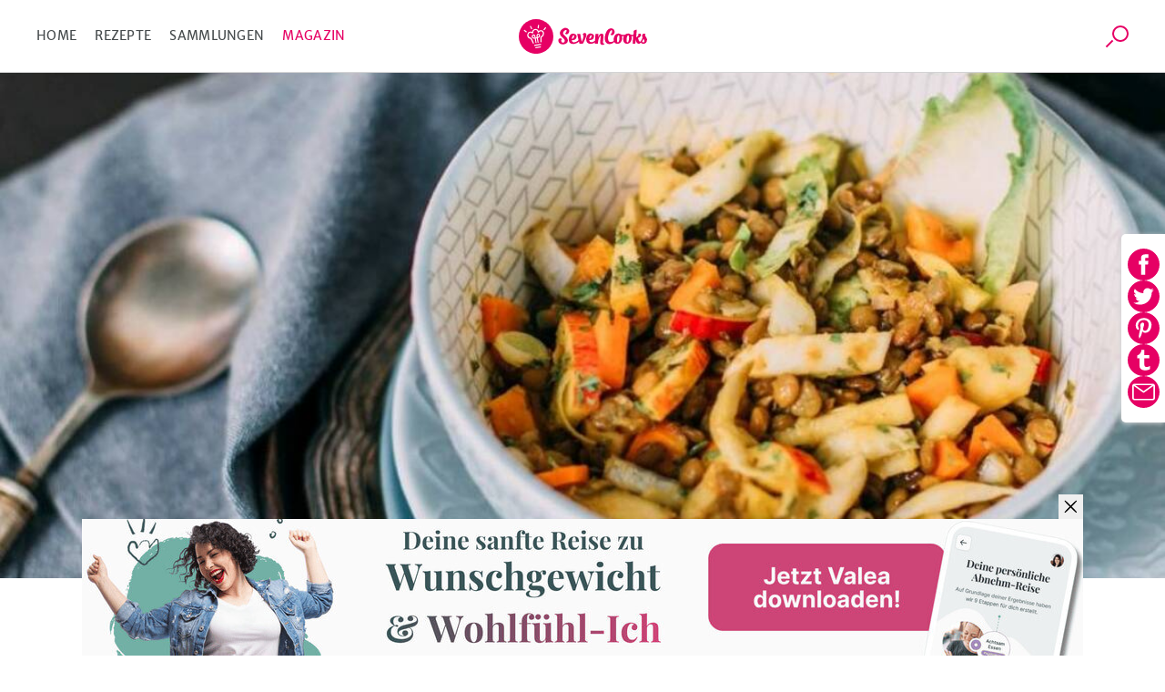

--- FILE ---
content_type: text/html; charset=utf-8
request_url: https://www.sevencooks.com/de/magazin/flexitarischer-wochenplan-lauwarmer-linsensalat-geschnetzeltes-6UMQw1ee7eJGLUiPI8nhqt
body_size: 24120
content:
<!DOCTYPE html><html lang="de"><head><meta charSet="utf-8" data-next-head=""/><meta name="viewport" content="width=device-width" data-next-head=""/><title data-next-head="">Flexitarischer Wochenplan mit Linsensalat, Geschnetzeltem &amp; Suppe - Magazin</title><meta name="description" content="Flexitarischer Wochenplan mit 5 Rezeptvorschlägen: ♥ Geschnetzeltes ♥ Flammkuchen ♥ Linsensalat ♥ Karotten-Ingwer-Suppe ♥ Chicorée-Risotto ♥" data-next-head=""/><meta name="twitter:title" content="Flexitarischer Wochenplan mit Linsensalat, Geschnetzeltem &amp; Suppe" data-next-head=""/><meta name="twitter:description" content="Flexitarischer Wochenplan mit 5 Rezeptvorschlägen: ♥ Geschnetzeltes ♥ Flammkuchen ♥ Linsensalat ♥ Karotten-Ingwer-Suppe ♥ Chicorée-Risotto ♥" data-next-head=""/><meta name="twitter:image" content="https://api-prod.sevencooks.com/img/general/flexitarischer_wochenplan_mit_lauwarmen_linsensalat-cccb852c2b65dd0526eab68a72c3355c59dac334b-600-600-0.jpg" data-next-head=""/><meta property="og:title" content="Flexitarischer Wochenplan mit Linsensalat, Geschnetzeltem &amp; Suppe" data-next-head=""/><meta property="og:description" content="Flexitarischer Wochenplan mit 5 Rezeptvorschlägen: ♥ Geschnetzeltes ♥ Flammkuchen ♥ Linsensalat ♥ Karotten-Ingwer-Suppe ♥ Chicorée-Risotto ♥" data-next-head=""/><meta name="og:image" content="https://api-prod.sevencooks.com/img/general/flexitarischer_wochenplan_mit_lauwarmen_linsensalat-cccb852c2b65dd0526eab68a72c3355c59dac334b-630-1200-0.jpg" data-next-head=""/><meta property="og:image:height" content="630" data-next-head=""/><meta property="og:image:width" content="1200" data-next-head=""/><link rel="canonical" href="https://www.sevencooks.com/de/magazin/flexitarischer-wochenplan-lauwarmer-linsensalat-geschnetzeltes-6UMQw1ee7eJGLUiPI8nhqt" data-next-head=""/><link rel="preload" as="image" imageSrcSet="https://api-prod.sevencooks.com/img/general/flexitarischer_wochenplan_mit_lauwarmen_linsensalat-cccb852c2b65dd0526eab68a72c3355c59dac334b-0-360-0.jpg 360w, https://api-prod.sevencooks.com/img/general/flexitarischer_wochenplan_mit_lauwarmen_linsensalat-cccb852c2b65dd0526eab68a72c3355c59dac334b-0-544-0.jpg 544w, https://api-prod.sevencooks.com/img/general/flexitarischer_wochenplan_mit_lauwarmen_linsensalat-cccb852c2b65dd0526eab68a72c3355c59dac334b-0-768-0.jpg 768w, https://api-prod.sevencooks.com/img/general/flexitarischer_wochenplan_mit_lauwarmen_linsensalat-cccb852c2b65dd0526eab68a72c3355c59dac334b-0-992-0.jpg 992w, https://api-prod.sevencooks.com/img/general/flexitarischer_wochenplan_mit_lauwarmen_linsensalat-cccb852c2b65dd0526eab68a72c3355c59dac334b-0-1140-0.jpg 1140w" imageSizes="100vw" fetchpriority="high" data-next-head=""/><style type="text/css">.headline-1,.crit_home h1,.crit_author_name{font-size:2.25rem;font-weight:800;letter-spacing:1px;line-height:1.3}.headline-3{font-weight:400;font-size:1.25rem;line-height:30px}.title-regular{font-size:1.375rem;font-weight:700}.title-medium,.crit_articleThumb_title h3{font-size:1rem;font-weight:700}.title-small{font-size:.875rem;font-weight:700}.text-small{font-size:.875rem;font-weight:300}.text-extra-small{font-size:.75rem;font-weight:300}#CybotCookiebotDialogBodyContentTitle{font-family:"Merriweather Sans","Fallback",sans-serif !important;margin:0 !important}#CybotCookiebotDialog a{font-family:"Merriweather Sans","Fallback",sans-serif !important}#CybotCookiebotDialogBodyContent{min-height:unset !important;padding:8px 0 0 7px !important}#CybotCookiebotDialog{box-shadow:unset !important;padding:0 !important;border-bottom:1px solid #d3d3d4 !important}@media(min-width: 768px){#CybotCookiebotDialogBodyContent{padding:12px 0 8px 9px !important}#CybotCookiebotDialog{box-shadow:unset !important;padding:8px 0 0 7px !important;border-bottom:1px solid #d3d3d4 !important}}/*! normalize-scss | MIT/GPLv2 License | bit.ly/normalize-scss */html{line-height:1.15;-ms-text-size-adjust:100%;-webkit-text-size-adjust:100%}body{margin:0}article,aside,footer,header,nav,section{display:block}h1{font-size:2em;margin:.67em 0}figcaption,figure{display:block}figure{margin:1em 40px}hr{box-sizing:content-box;height:0;overflow:visible}main{display:block}pre{font-family:monospace,monospace;font-size:1em}a{background-color:rgba(0,0,0,0);-webkit-text-decoration-skip:objects}abbr[title]{border-bottom:none;text-decoration:underline;text-decoration:underline dotted}b,strong{font-weight:inherit}b,strong{font-weight:bolder}code,kbd,samp{font-family:monospace,monospace;font-size:1em}dfn{font-style:italic}mark{background-color:#ff0;color:#000}small{font-size:80%}sub,sup{font-size:75%;line-height:0;position:relative;vertical-align:baseline}sub{bottom:-0.25em}sup{top:-0.5em}audio,video{display:inline-block}audio:not([controls]){display:none;height:0}img{border-style:none}svg:not(:root){overflow:hidden}button,input,optgroup,select,textarea{font-family:sans-serif;font-size:100%;line-height:1.15;margin:0}button{overflow:visible}button,select{text-transform:none}button,html [type=button],[type=reset],[type=submit]{-webkit-appearance:button}button::-moz-focus-inner,[type=button]::-moz-focus-inner,[type=reset]::-moz-focus-inner,[type=submit]::-moz-focus-inner{border-style:none;padding:0}button:-moz-focusring,[type=button]:-moz-focusring,[type=reset]:-moz-focusring,[type=submit]:-moz-focusring{outline:1px dotted ButtonText}input{overflow:visible}[type=checkbox],[type=radio]{box-sizing:border-box;padding:0}[type=number]::-webkit-inner-spin-button,[type=number]::-webkit-outer-spin-button{height:auto}[type=search]{-webkit-appearance:textfield;outline-offset:-2px}[type=search]::-webkit-search-cancel-button,[type=search]::-webkit-search-decoration{-webkit-appearance:none}::-webkit-file-upload-button{-webkit-appearance:button;font:inherit}fieldset{padding:.35em .75em .625em}legend{box-sizing:border-box;display:table;max-width:100%;padding:0;color:inherit;white-space:normal}progress{display:inline-block;vertical-align:baseline}textarea{overflow:auto}details{display:block}summary{display:list-item}menu{display:block}canvas{display:inline-block}template{display:none}[hidden]{display:none}@font-face{font-family:"Fallback";font-weight:800;src:local("Verdana");size-adjust:106%}@font-face{font-family:"Fallback";font-weight:600;src:local("Verdana");size-adjust:103%}@font-face{font-family:"Fallback";font-weight:300;src:local("Verdana");size-adjust:97%}*{box-sizing:border-box}html{scroll-behavior:smooth}body{font-family:"Merriweather Sans","Fallback",sans-serif;line-height:1.5;font-weight:300;margin:0}a,a:visited,a:active{text-decoration:none;transition:color .2s ease-out;color:#e60064}a:hover,a:visited:hover,a:active:hover{color:#454a4c}a:focus,a:visited:focus,a:active:focus{outline:1px solid #e60064}ul,ol{list-style:none;margin:0;padding:0}p{margin:0 0 1rem 0}table{border-collapse:collapse;margin:2rem -1rem;width:calc(100% + 2rem)}tr:nth-child(odd){background:#f9f9f9}td,th{padding:.5rem 1rem}td p,th p{font-variant-numeric:tabular-nums;font-family:"Merriweather Sans","Fallback",sans-serif;margin:0}th{border-bottom:1px solid #d3d3d4;border-top:1px solid #d3d3d4;background:#efefef;text-align:left}h1,h2,h3,h4,h5,h6{margin:0 0 .5rem 0}h6{font-size:small}input:focus{outline:1px solid #e60064}picture img{max-width:100%}.truncate{display:-webkit-box;-webkit-line-clamp:2;-webkit-box-orient:vertical;overflow:hidden}.hyphens{-webkit-hyphens:auto;-moz-hyphens:auto;-ms-hyphens:auto;hyphens:auto}.sr-only{position:absolute;width:1px;height:1px;padding:0;margin:-1px;overflow:hidden;clip:rect(0, 0, 0, 0);border:0}.nowrap{white-space:nowrap}.displaynone{display:none !important}.image-wrap,.crit_dailyFeature{position:relative;background:#efefef}.sc-link-default,.global-link-default{justify-content:center;border-radius:4px;align-items:center;white-space:nowrap;font-weight:400;transition:color .2s ease-out,border .2s ease-out;flex-wrap:nowrap;font-size:.875rem;padding:0 1rem;display:flex;outline:none;cursor:pointer;height:48px;width:max-content;color:#e60064}a.sc-link-button-white-berry,a.global-link-button-white-berry{margin:0 auto;background-color:#fff;border:solid 1px #e60064;text-transform:uppercase}a.sc-link-button-white-berry:hover,a.sc-link-button-white-berry:visited:hover,a.global-link-button-white-berry:hover,a.global-link-button-white-berry:visited:hover{border:1px solid #ff6e05;color:#ff6e05}.sc-link-button-white-grey,.global-link-button-white-grey{color:#fff;margin:0 auto;background-color:#7e8182;border:solid 1px #7e8182;text-transform:uppercase}.sc-link-button-white-grey:hover,.global-link-button-white-grey:hover{color:#fff;background-color:#454a4c}.sc-link-button-white-grey:visited,.global-link-button-white-grey:visited{color:#fff}.crit_navigationLinks,.crit_socialshare-share-container,.crit_socialMediaSection,.crit_socialMediaFooter,.crit_recipeDetail_descr,.crit_register.crit_button,.crit_login,.crit_search,.crit_search_tab_counterbadge{display:none}.crit_breadcrumb{background-color:#b6b8b9;flex-direction:row;padding-left:15px;align-items:center;font-size:.75rem;max-width:100%;display:flex;height:30px;margin:0;width:100vw;overflow:hidden;text-overflow:ellipsis;white-space:nowrap}.crit_breadcrumb a{text-decoration:none;padding-right:24px;position:relative;color:#fff}.crit_breadcrumb a:hover{text-decoration:underline}.crit_breadcrumb a:not(:last-child):after{position:absolute;content:"";height:0;right:9px;width:0;top:7px;border-color:rgba(0,0,0,0) rgba(0,0,0,0) rgba(0,0,0,0) #fff;border-width:3px 0 3px 7px;border-style:solid}.crit_breadcrumb a:last-child{white-space:nowrap;text-overflow:ellipsis;overflow:hidden}.crit_search{border-radius:50%;transition:border .3s;position:relative;overflow:hidden;border:1px solid rgba(0,0,0,0);height:45px;width:45px}.crit_search:hover{border-color:#e60064}.crit_search:before,.crit_search:after{content:"";position:absolute;left:16px;top:10px}.crit_search:before{border-radius:50%;border:2px solid #e60064;height:14px;width:14px}.crit_search:after{background:#e60064;transform:rotate(45deg);display:block;height:10px;width:2px;left:12px;top:25px}.crit_search.inverted{background-color:#e60064}.crit_search.inverted:hover{border-color:#7e8182;background-color:#7e8182}.crit_search.inverted:before{border-color:#fff}.crit_search.inverted:after{background:#fff}.crit_content{flex-direction:column;display:flex;margin:60px auto 0}.crit_content.crit_home{gap:1rem}.crit_lazyImage{justify-content:center;border-radius:inherit;align-items:center;background:#efefef;position:relative;overflow:hidden;display:flex;height:100%;width:100%}.crit_lazyImage>span{min-height:100%;min-width:100%}.crit_header{background-color:#fff;justify-content:space-between;border-bottom:1px solid #d3d3d4;align-items:center;position:fixed;display:flex;z-index:5;height:60px;width:100%;flex:1;top:0}.crit_navigation{text-transform:uppercase;letter-spacing:.3px;margin-left:20px;font-weight:400;font-size:14px;color:#454a4c;width:50%}.crit_navigation a{padding:10px}.crit_skipToContent{background-color:#fff;line-height:2.5rem;transition:transform .2s ease-out;transform:translateY(-100%);margin-inline:auto;position:absolute;z-index:100;width:fit-content;right:0;left:0;top:0}.crit_skipToContent:focus{transform:translateY(0)}.crit_navigationLinks{gap:5px}.crit_navigationLinks a{color:inherit}.crit_navigationLinks a:hover{cursor:pointer;color:#e60064}.crit_navigationLinks .activeLink{color:#e60064 !important}.crit_hamburgerButton{justify-content:space-between;flex-direction:column;align-items:center;display:flex;height:19px;width:29px;position:relative}.crit_hamburgerButton:before{content:"";position:absolute;height:200%;width:200%;top:-50%;left:-50%}.crit_hamburgerButton>div{width:100%;height:3px;border-radius:2px;background-color:#e60064}.crit_logo{display:block;height:38px;width:141px;background:url("/img/sevencooks-logo.svg") no-repeat 50%;background-size:contain}.crit_authLinks{display:flex;justify-content:flex-end;align-items:center;width:50%;margin-right:10px;letter-spacing:.3px;font-weight:400;font-size:13px;white-space:nowrap}.crit_authLinks a{align-items:center;margin-left:15px;color:#e60064}.crit_authLinks a:hover{color:#7e8182}a.crit_app{border-radius:.2857rem;background:#28a0aa;transition:border .3s;padding:.4rem .5rem;border:2px solid rgba(0,0,0,0);color:#fff}a.crit_app:focus,a.crit_app:hover{border-color:#e60064;color:#fff}.crit_button{justify-content:center;border-radius:4px;align-items:center;transition:border .2s ease-out;background:rgba(0,0,0,0);font-size:.875rem;padding:16px 1rem;display:flex;border:1px solid #b6b8b9;color:#e60064}.crit_btn-primary,.crit_btn-secondary{cursor:pointer;transition:background-color .2s ease-out;border:none}.crit_btn-primary:hover,.crit_btn-primary:visited:hover,.crit_btn-secondary:hover,.crit_btn-secondary:visited:hover{background-color:#454a4c;color:#fff}.crit_btn-primary:disabled,.crit_btn-secondary:disabled{cursor:progress;background-color:#b6b8b9;color:#454a4c}.crit_btn-primary{background:#e60064;color:#fff}.crit_btn-secondary{background:#7e8182;color:#fff}.crit_btn-secondary:hover,.crit_btn-secondary:visited,.crit_btn-secondary:visited:hover{color:#fff}.crit_mobileMainMenu{transform:translateX(-100%);position:fixed;width:300px}.crit_recipe-detail-loading{min-height:60vh;margin-top:150px}.crit_pinterest_pinit{position:absolute;display:flex;align-items:center;border:1px solid #e60064;border-radius:50%;background:none;background-color:#fff;margin:.5em;padding:0;cursor:pointer;z-index:5;-webkit-user-select:none;-ms-user-select:none;user-select:none}.crit_pinterest_pinit>img{filter:invert(17%) sepia(97%) saturate(7498%) hue-rotate(328deg) brightness(89%) contrast(102%)}.crit_pinterest_pinit>span{color:#e60064;font:14px/28px Helvetica Neue,Helvetica,Arial,"sans-serif"}.crit_mainHeading{font-size:1.75rem;font-weight:800;line-height:1.2;letter-spacing:.5px;text-align:center;text-transform:uppercase;min-height:2.4em;margin:3rem 0 0;padding:0 min(100vw - 1rem,1rem)}.crit_shareSidebar_wrapper{display:flex;width:100%;flex-flow:row-reverse nowrap;position:fixed;right:0;bottom:80px;gap:1em;justify-content:center;align-items:center;z-index:2}.crit_shareSidebar_list{display:flex;position:absolute;flex-flow:row wrap;background-color:#fff;border-radius:35px;gap:.5em;justify-content:center;right:90px;transform:scaleX(0);transform-origin:right;padding:.5rem;border:1px solid #e60064;transition:transform .2s .2s}.crit_shareSidebar_list a{border-radius:50%;background-color:#e60064 !important;display:flex;align-items:center;justify-content:center;width:35px;height:35px;opacity:0;transition:opacity .2s 0s}.crit_shareSidebar_list img{filter:invert(100%)}.crit_shareSidebar_list:focus-within,.crit_shareSidebar_list.expanded{transform:scaleX(1);box-shadow:0 1px 5px #b6b8b9;transition-duration:.25s;transition-delay:0s}.crit_shareSidebar_list:focus-within a,.crit_shareSidebar_list.expanded a{opacity:1;transition-duration:.25s;transition-delay:.25s}.crit_banner{background-color:#28a0aa;justify-content:flex-start;flex-direction:column;align-items:center;max-width:1170px;padding:20px 16px 20px;display:flex;margin:auto;color:#fff;width:100%}.crit_banner.ginger{background-color:#ffd200;color:#000}.crit_banner p{text-align:center;margin:0 0 32px;font-size:17px;font-weight:400;line-height:1.5}.crit_banner h2{text-align:center;padding-top:7px;margin:0 0 30px 0;font-size:calc(1.3em + 23*(100vw - 320px)/830);font-weight:800;text-transform:uppercase;letter-spacing:.5px;line-height:1.2}.crit_newsletterForm_form{width:100%;position:relative;display:flex}.crit_newsletterForm_form input,.crit_newsletterForm_form label{font-family:sans-serif;font-size:.875em}.crit_newsletterForm_form input{background:#fff;min-width:160px;padding:10px min(4%,20px);outline:0;z-index:1;border:1px solid #fff;width:100%;border-top-left-radius:4px;border-bottom-left-radius:4px}.crit_newsletterForm_form input:hover,.crit_newsletterForm_form input:focus{border:1px solid #e60064;color:#000}.crit_newsletterForm_form input:not([value=""])+label{transform:translateY(-22px)}.crit_newsletterForm_form button{padding:16px 20px;border-top-left-radius:0;border-bottom-left-radius:0}.crit_newsletterForm_form label{transition:transform .15s;position:absolute;color:#fff;left:4px;bottom:26px}.crit_staticPage_content{width:100%;padding-top:20px;padding-bottom:20px;padding-right:.9375rem;padding-left:.9375rem;margin-right:auto;margin-left:auto}.crit_appBanner{padding-bottom:21px;align-items:flex-start;position:relative;height:375px}.crit_appBanner .crit_appBanner_stars,.crit_appBanner .crit_appBanner_quote,.crit_appBanner .crit_appBanner_quoted,.crit_appBanner .crit_storeBadges{position:relative;z-index:2}.crit_appBanner:after{background:rgba(0,0,0,0) linear-gradient(90deg, #000 0%, rgba(128, 128, 128, 0) 100%) 0 0 no-repeat padding-box;position:absolute;opacity:.5;content:"";z-index:1;height:100%;bottom:0;width:100%;right:0;left:0;top:0}.crit_appBanner_stars{background:url(/img/icons/star.svg);filter:invert(68%) sepia(42%) saturate(5109%) hue-rotate(6deg) brightness(110%) contrast(101%);height:27px;width:134px;flex:0 0 27px}.crit_appBanner_quote{letter-spacing:-0.3px;line-height:1.3;font-style:italic;max-width:100%;font-size:23px;padding:10px 0;width:186px}.crit_appBanner_quoted{margin-top:4px;font-size:18px;flex:1}.crit_storeBadges{justify-content:center;flex-flow:row wrap;display:flex}.crit_storeBadges a{border-radius:11px;transition:border .3s;display:flex;border:3px solid rgba(0,0,0,0);margin:.5rem}.crit_storeBadges a:focus,.crit_storeBadges a:hover{border-color:#e60064;outline:none}.crit_storeBadges a:first-child{border-radius:13px}.crit_storeBadges img{width:auto}.crit_appBanner .crit_storeBadges img{height:41px}.crit_appBanner .crit_storeBadges{margin:0 -16px}.crit_appBanner .crit_storeBadges img{height:100%}.crit_appBanner .crit_storeBadges a{margin:0 .5rem;height:clamp(43px,15.3846153846vw,65px)}.crit_component-slider-slide{width:100%;height:250px}.crit_component-slider-customComponent{color:#fff;position:absolute;top:0;width:100%;height:100%}.crit_carousel label{z-index:-1;position:absolute;width:50px;height:100%;left:5px;align-items:center;display:flex;cursor:pointer}.crit_carousel label:before{position:absolute;content:"";background:url(/img/slider-arrow.svg) no-repeat;filter:invert(1);background-size:contain;width:50px;height:50px}.crit_carousel img{transform:translateX(-100%);transition:transform .3s ease-out}.crit_carousel input+label+img+small{z-index:-1}.crit_carousel input:checked+label+img+small{z-index:1}.crit_carousel input:checked+label{display:none}.crit_carousel input:checked+label+img{transform:translateX(0)}.crit_carousel input:checked+label+img+input+label,.crit_carousel input:checked+label+img+small+input+label{right:0;left:auto;z-index:2;transform:unset}.crit_carousel input:checked+label+img+input+label+img,.crit_carousel input:checked+label+img+small+input+label+img{transform:translateX(99.9%)}.crit_carousel input:checked~img{transform:translateX(100%)}.crit_carousel input:checked~label{z-index:0}.crit_carousel>label{right:auto;left:0;z-index:2;transform:rotate(180deg)}.crit_carousel label~img{position:absolute;z-index:0;object-fit:cover;overflow:hidden}.crit_carousel input:checked+label+img{z-index:1;overflow:hidden}.crit_bullet{z-index:1;position:absolute;right:0;bottom:0;left:0;text-align:center}.crit_bullet li{display:inline-block}.crit_bullet button{display:inline-block;width:1rem;height:1rem;background-color:#fff;border:none;border-radius:50%;font-size:0;margin:.25rem .15rem;transition:transform .1s}.crit_bullet button.active{background-color:#e60064}.crit_title-wrapper{padding:12px 24px;background-color:#efefef;display:flex;flex-wrap:wrap;justify-content:center;text-align:center}.crit_title-wrapper h1{margin-top:1.5rem;margin-bottom:.75rem;font-size:1.75rem;font-weight:800;line-height:1.4;flex-basis:100%}.crit_title-wrapper p{font-size:1rem;font-weight:300;margin:0 0 1.5rem;flex-basis:100%}.crit_recipeDetail{display:block;background-color:#efefef}.crit_recipeDetail_author{padding-top:15px;justify-content:center;align-items:center;display:flex}.crit_recipeDetail_author span{color:#000;font-size:1rem;font-weight:400;overflow:hidden;text-overflow:ellipsis;padding:2px 0 0 0}.crit_recipeDetail_author span:hover{color:#e60064}.crit_r_content{padding:0 .9375rem;margin:0 auto}button.crit_recipeInfoBar_printIconContainer{transition:border .2s ease-out;border:1px solid #b6b8b9;border-radius:50%;align-items:center}button.crit_recipeInfoBar_printIconContainer:hover{border:1px solid #e60064;cursor:pointer}.crit_recipeDetail_author{padding:20px .9375rem}.crit_authorImage{position:relative;border-radius:50%;overflow:hidden;display:inline-flex;border:solid 1px rgba(0,0,0,0);width:100%;height:100%;min-width:50px;min-height:50px}.crit_authorImage:hover{border-color:#e60064}.crit_authorImage>img{background:#87c323 !important;min-height:100%;min-width:100%;object-fit:cover}.crit_recipeDetail_authorImage{width:50px;height:50px;margin-right:12px}.crit_recipe-info-bar{justify-content:center;border-bottom:2px solid #efefef;overflow-y:hidden;padding:25px 0 20px;display:flex;height:115px;width:100%}.crit_recipeNutritionConcepts_item{display:flex;flex-direction:column;align-items:center;width:60px;height:70px;flex-shrink:0;fill:#616667}.crit_recipeNutritionConcepts_item_print{display:none;width:68px;fill:#616667}.crit_recipeNutritionConcepts_item_print img{height:20px}.crit_recipeNutritionConcepts_icon{width:40px;height:40px;display:flex;justify-content:center;background-color:#fff;border:none;padding:4px}.crit_recipeNutritionConcepts_label{color:#454a4c;margin-top:10px;margin-bottom:0;letter-spacing:.6px;text-align:center;font-size:.625rem}.crit_recipe-other-info{align-items:center;margin-left:20px;display:none;width:90px}.crit_dailyFeature{display:flex;flex-flow:column-reverse}.crit_recipe-detail-image,.crit_dailyFeature_image{position:relative;background:#efefef;width:100%;max-width:537px;aspect-ratio:5/4;margin:0 auto;overflow:hidden}.crit_recipe-detail-image>img,.crit_dailyFeature_image>img{object-fit:cover}.crit_dailyFeature_author{bottom:0;display:flex;flex-direction:column;padding:0 0 30px;text-align:center;position:relative;width:100%;max-width:100%;min-width:auto;margin:0;background-color:#efefef}.crit_dailyFeature_author>a{padding:0;margin:10px auto 0;min-width:180px;height:60px}.crit_dailyFeature_author>a:hover{border-color:#e60064;color:#e60064}.crit_share_headline{margin:0 auto .5em;width:fit-content}.crit_dailyFeature_authorImage{margin:-40px auto 18px auto;height:80px;width:80px;z-index:1}.crit_dailyFeature_heading{font-size:.8125rem;font-weight:400;color:#e60064;text-align:center;text-transform:uppercase;letter-spacing:1px;margin-top:0;margin-bottom:15px}.crit_dailyFeature_title{font-weight:800;margin:0 0 10px 0;line-height:1.4;font-size:clamp(1.2rem,.7153rem + 1.64vw,1.625rem);-webkit-line-clamp:4}.crit_dailyFeature_authorName{font-size:1.125rem;color:#616667;margin:0 0 10px 0}.crit_dailyFeature_description{font-size:1rem;padding:0 30px;margin:0 0 20px 0;min-height:2em;-webkit-line-clamp:7}.crit_home h1{margin:auto;padding-right:.9375rem;padding-left:.9375rem;text-align:center;font-size:1.5rem}.crit_homeRecipes{width:100%}.crit_grid,.crit_recipes_grid{display:flex;flex:1;flex-flow:row wrap;justify-content:center;gap:1rem min(1rem,3vw);padding:0 10px 50px}.crit_grid>a,.crit_recipes_grid>a{margin-bottom:2.5rem}.crit_grid>a:last-child,.crit_recipes_grid>a:last-child{margin:0}.crit_quickFilter{position:relative;display:flex;flex:1;flex-wrap:nowrap;width:100%;margin:2rem 0;padding:0 1rem;list-style:none;overflow-x:auto}.crit_quickFilter_item{text-transform:uppercase;white-space:nowrap;line-height:1.5;font-weight:400;font-size:15px;position:relative;display:flex;margin:0 .5rem;color:#616667}.crit_quickFilter_item:first-child{margin-left:auto}.crit_quickFilter_item:last-child{margin-right:auto}.crit_quickFilter_item>a{color:inherit}.crit_pagination{justify-content:center;align-items:center;display:flex;margin:2rem 0;width:100%;gap:.5em}.crit_quickFilter+.crit_pagination{margin-top:0}.crit_pagination>*{font-weight:400;text-align:center;font-size:15px;display:inline-block;height:24px}.crit_pagination>*.active{font-weight:700}.crit_pagn_placeholder{color:#b6b8b9}.crit_pagn_arrow{transform:rotate(90deg);margin:0 1rem}.crit_pagn_arrow svg{fill:#e60064}.crit_pagn_arrow.active>svg{fill:#b6b8b9}.crit_pagn_arrow.end{transform:rotate(270deg)}.crit_pagn_arrow[rel=next]{transform:rotate(-90deg)}.crit_recipes_section{flex-direction:column;border-bottom:1px solid #d3d3d4;align-self:center;max-width:100%;padding:45px 10px 0;display:flex;width:900px}.crit_recipes_section:last-child{border-bottom:none}.crit_recipes_section a{color:#e60064;transition:.2s color ease-out}.crit_recipes_section a:hover{color:#454a4c}.crit_recipes_section h2{margin:0 20px 0 0;font-size:1.25rem;font-weight:800}.crit_recipes_section p{margin:0 0 25px}.crit_recipes_section .crit_recipes_grid{margin:0 -10px}.crit_recipes_section.collections{background:#efefef;border-top:none;padding-top:0;width:100%}.crit_recipes_section.collections+.crit_recipes_section{border-top:none}.crit_recipes_section.articles{flex-flow:row wrap;gap:1em;justify-content:center}.crit_recipes_title{margin-bottom:25px;align-items:center;flex-wrap:wrap;display:flex;padding:0}.crit_recipes_title a{line-height:2}.crit_tags_relatedTags,.crit_recipes_section.quickfilter h1{margin-bottom:20px}.crit_recipes_qf_bar{display:flex;overflow-x:auto;padding:20px 0;width:100%;margin:auto}.crit_recipes_qf_bar a{justify-content:flex-start;text-transform:uppercase;flex-direction:column;letter-spacing:.5px;align-items:center;font-weight:400;font-size:.625rem;min-width:80px;display:flex;color:#616667}.crit_recipes_qf_bar a p{padding-top:15px;text-align:center}.crit_recipes_qf_bar a:hover{color:#e60064}.crit_recipes_qf_image{width:55px;height:55px}.crit_recipes_qf_image>span{min-height:100%}.crit_recipes_section.linkedImage a{margin:0 auto;max-width:1170px}.crit_recipes_section.linkedImage a img{border-radius:8px;box-shadow:0 3px 6px rgba(0,0,0,.1607843137);max-width:100%;max-height:550px}.crit_articleThumb_container{display:flex;flex-flow:column nowrap;max-width:280px}.crit_articleThumb_title h3{max-width:100%;color:#000;transition:color .2s}.crit_articleThumb_title h3:hover{color:#e60064}.crit_articleThumb_content{display:flex;flex-flow:column;justify-content:space-between;height:100%;margin:0 .5em}.crit_articleThumb_categories{margin:0 .5em;gap:.2em .5em}.crit_articleThumb_teaser{text-align:start}a.crit_articleThumb_tag{border-radius:3px;padding:3px 5px;margin:unset;color:#fff;max-width:125px;white-space:nowrap;overflow:hidden;text-overflow:ellipsis}.crit_articleThumb_image img{border-radius:3px;min-height:190px;transition:opacity .2s;object-fit:cover;position:relative !important}.crit_articleThumb_image img:hover{opacity:.8}.crit_recipeCard{flex:1 1 40%;border-radius:8px;box-shadow:0 3px 6px rgba(0,0,0,.1607843137);background:#fff;position:relative;display:flex;flex-direction:column;color:#000;max-width:255px}.crit_recipeCard_newFlag{position:absolute;z-index:1;color:#fff;background-color:#e60064;border-radius:8px 0;font-size:13px;font-weight:600;text-transform:uppercase;padding:4px 6px 2px 6px}.crit_recipeCard_imageContainer{border-radius:8px 8px 0 0;width:100%;aspect-ratio:5/4}.crit_recipeCard_imageContainer::after{content:"";position:absolute;width:inherit;height:49px;transform:translate(0, -49px);background:rgba(0,0,0,0) linear-gradient(180deg, rgba(0, 0, 0, 0) 0%, #000000 100%) 0% 0% no-repeat padding-box;opacity:.3}.crit_recipeCard_imageContainer img{overflow:hidden;width:unset !important}.crit_recipeCard_likes{align-items:center;font-weight:300;transform:translate(0, -25px);font-size:11px;position:absolute;display:flex;padding:2px;z-index:1;color:#fff;right:10px;fill:#fff}.crit_recipeCard_likes img{filter:invert(100%)}.crit_infoButton:hover .crit_tooltip{display:block}.crit_recipeNutritionFact:hover .crit_tooltip{display:block}.crit_recipeCard_iconWrapper{display:flex;flex-direction:row;justify-content:space-between;position:relative}.crit_recipeCard_likes:hover+.crit_tooltip{display:block}.crit_tooltip{display:none}.crit_recipeCard_infoSection{justify-content:space-between;flex-direction:column;padding:8px;display:flex;flex-grow:1}.crit_recipeCard_infoSection a{color:#000}.crit_recipeCard_title{color:#000;font-weight:600;font-size:13px;-webkit-line-clamp:1;margin:0}.crit_recipeCard_icon{display:inline;position:absolute;transform:translate(6px, -25px);margin-right:4px}.crit_recipeCard_icon img{filter:invert(100%)}.crit_recipeCard_info{font-size:11px;color:#616667;fill:#616667}.crit_recipeCard_info span{white-space:nowrap}.crit_articleCard{flex-direction:row;border-bottom:solid 1px #fff;align-items:flex-end;position:relative;display:flex;height:40vh}.crit_articleCard_image{flex-shrink:0;background:#efefef}.crit_articleCard_image img{transition:opacity .2s;object-fit:cover}.crit_articleCard_image img:hover{opacity:.8}.crit_articleCard_image::before{background-size:cover;pointer-events:none;z-index:1;position:absolute;content:"";bottom:0;right:0;left:0;top:0;background-image:linear-gradient(to top, rgba(0, 0, 0, 0.8) 0%, rgba(0, 0, 0, 0) 50%)}.crit_articleCard_content{display:grid;width:100%;grid-template:"cat cat cat" "title title author" 1fr;padding:0 1.5rem 2rem;align-items:center;color:#fff;z-index:1}.crit_articleThumb_categories,.crit_articleCard_categories{display:flex;flex-wrap:wrap;grid-area:cat;grid-column:1/span 3}.crit_articleCard_category{border-radius:3px;font-size:14px;font-weight:600;line-height:22px;letter-spacing:-0.3px;padding:.2rem .3rem;text-transform:uppercase;margin:0 .5rem .5rem 0;white-space:nowrap;color:var(--color1);background-color:var(--color2)}.crit_articleCard_title{grid-area:title;max-width:80%;font-size:20px;line-height:24px;letter-spacing:-0.2px;color:#fff;text-shadow:0 0 3px rgba(0,0,0,.5);transition:color .2s ease-out}.crit_articleCard_teaser{font-size:14px;line-height:22px;font-weight:300;display:none;color:inherit;grid-area:teaser;padding:0;margin:0}.crit_articleCard_author{display:flex;grid-area:author;justify-self:flex-end;align-items:center;margin:0}.crit_articleCard_author a.crit_articleCard_author_image>div{width:60px;height:60px}.crit_articleCard_author a.crit_articleCard_author_name{font-size:.875rem;font-weight:400;display:none;color:#d3d3d4;margin-left:1rem}.crit_articleCard_author a.crit_articleCard_author_name:hover{color:#e60064}.crit_magazine .crit_articleCard_author a{color:#454a4c}.crit_articleDetail{align-items:center}.crit_articleDetail_titleImage{position:relative;background:#efefef;height:250px;width:100%}.crit_articleDetail_titleImage img{object-fit:cover}.crit_articleThumb_tag,.crit_articleDetail_tag{letter-spacing:1.3px;text-transform:uppercase;border-radius:3px;margin-right:10px;font-weight:400;transform:translateY(-50%);flex-grow:0;font-size:.75rem;display:inline-block;padding:6px 10px;color:#fff}.crit_articleDetail_content{max-width:540px;padding:0 15px;width:100%}.crit_articleDetail_content .crit_banner{max-width:calc(100% + 30px);margin:0 -15px;width:auto}.crit_articleDetail_title{margin-bottom:25px;margin-top:20px;font-size:1.375rem}.crit_recipeNutritionConcepts,.crit_articleDetail_author{display:flex;align-items:center}.crit_articleDetail_authorImage{height:55px;width:55px}.crit_articleDetail_authorImage:hover{border:1px solid #e60064;cursor:pointer}.crit_articleDetail_authorInfo{margin-left:20px;font-weight:400;font-size:.875rem;color:#000}.crit_articleDetail_authorInfo a{color:#000}.crit_articleDetail_authorInfo a:hover{cursor:pointer;color:#e60064}.crit_articleDetail_authorInfo p{margin:0}.crit_articleDetail_date{color:#616667}.crit_articleDetail_teaser{font-weight:400;line-height:1.6;font-size:1.0625rem;margin:25px 0 20px 0}.crit_articleDetail_content h2,.crit_articleDetail_content h3{font-size:1.25rem;margin-top:40px;margin-bottom:15px}.crit_articleDetail_content .crit_anchor{margin-top:-80px;padding-top:80px}.crit_articleDetail_content ol,.crit_articleDetail_content ul{padding-inline-start:40px;margin-bottom:1rem;list-style:initial;font-size:.9375rem}.crit_articleDetail_content ol{list-style:decimal}.crit_articleDetail_content li>p{margin:0}.crit_articleDetail_content p,.crit_articleDetail_content ul{line-height:1.8}.crit_articleDetail_content>p>picture img,.crit_articleDetail_content figure{margin:0;display:flex;flex-flow:column nowrap;align-items:center}.crit_articleDetail_content figure>img{max-width:500px;background:#efefef}.crit_articleDetail_content figcaption{font-size:.8125rem;max-width:500px;margin-top:10px;margin-bottom:25px}.crit_articleDetail_content figcaption>strong,.crit_articleDetail_content figcaption i{color:#7e8182;font-weight:lighter}.crit_share-icon{position:relative}.crit_recommendedRecipes{justify-content:center;border-bottom:1px solid #d3d3d4;max-width:510px;flex-wrap:wrap;display:flex}.crit_recommendedRecipes h2,.crit_recommendedArticles h2{text-align:center;font-size:1.375rem;font-weight:700;color:#000;margin-top:36px;margin-bottom:35px;flex:0 0 100%}.crit_magazine,.crit_recipeCollections{margin:60px auto 2rem}.crit_collection_tile{flex-direction:column;align-items:center;display:flex;margin:0;width:100%}.crit_collection_tile>span:first-child{background:#efefef;position:relative;width:100% !important;height:0;padding-top:50% !important}.crit_collection_tile>span:first-child::before,.crit_collection_tile>span:first-child::after{border-right:1px solid #fff;border-top:1px solid #fff;position:absolute;content:"";z-index:1}.crit_collection_tile>span:first-child::before{bottom:0;left:62.7%;top:0}.crit_collection_tile>span:first-child::after{right:0;left:calc(62.7% + 1px);top:50%}.crit_collection_count{justify-content:center;border-radius:50%;align-items:center;font-weight:700;background:#e60064;font-size:1.25rem;display:flex;z-index:1;margin:calc(var(--size)/2*-1) 0 0;--size: 50px ;border:2px solid #fff;height:var(--size);width:var(--size);color:#fff}.crit_collection_title,.crit_article_description,.crit_collection_description{color:#000}.crit_collection_title{font-weight:800;margin-top:10px;text-align:center;font-size:.9375rem}.crit_article_description,.crit_collection_description{text-align:center;font-size:.875rem;padding:0 15px;margin:5px 0 0}.crit_tab_bar.crit_tabbar_searchExtension{background-color:#fff;border-bottom:2px solid #efefef;color:initial;text-decoration:initial;z-index:2}.crit_tabbar_tab{display:flex;flex-flow:row nowrap;gap:5px;width:100%;max-width:8em;justify-content:center;background-color:#f9f9f9;color:#000;border-bottom:solid 2px rgba(0,0,0,0);cursor:pointer;margin-bottom:0;font-weight:300;font-size:.875rem;padding:1.2rem .6rem}.crit_tabbar_tab.active{background-color:#fff;border-color:#e60064;cursor:default}.crit_search_tab_counterbadge.active{display:flex;color:#e60064;font-weight:300}.crit_tabbar_searchExtension>.crit_tabbar_tab{background-color:#fff;font-weight:initial}.crit_collapsible_wrapper{flex-flow:column nowrap;display:flex}.crit_collapsible_header{align-content:center;align-items:center;flex-flow:row nowrap;font-size:.875rem;position:relative;padding:.5em 2em .5em 1em;display:flex;cursor:pointer}.crit_collapsible_header img{justify-content:center;margin-right:.5em;align-items:center;transition:border-color .2s ease-out,background-color .2s ease-out,filter .2s ease-out;padding:6px;filter:invert(29%) sepia(6%) saturate(463%) hue-rotate(152deg) brightness(89%) contrast(89%)}.crit_collapsible_header:after{background:url(/img/slider-arrow.svg) no-repeat;background-size:contain;position:absolute;content:"";height:20px;width:10px;right:1em;transform:rotate(90deg);transition:transform .4s}.crit_collapsible_header.crit_expanded:after{transform:rotate(-90deg)}.crit_collapsible_header+div{border-bottom:1px solid #d3d3d4}.crit_sort_selection{color:#000;padding:.5em;margin:-1em 0 1em 0;background:rgba(0,0,0,0);border-radius:4px;border:1px solid #d3d3d4}.crit_searchresults_qf_sort{justify-content:center;display:flex;flex-flow:column nowrap;align-items:flex-end;width:100%;overflow:auto;padding:0 1em;gap:1em}ul.crit_searchresults_filter_pills{display:flex;flex-flow:row nowrap;overflow-x:auto;margin:0 .5em;padding:0 1em}ul.crit_searchresults_filter_pills::before{content:"";position:absolute;z-index:1;left:0;pointer-events:none;background-image:linear-gradient(to left, rgba(255, 255, 255, 0), #fff 90%);min-width:2rem;max-width:2rem;height:30px}ul.crit_searchresults_filter_pills::after{content:"";position:absolute;z-index:1;right:0;pointer-events:none;background-image:linear-gradient(to right, rgba(255, 255, 255, 0), #fff 90%);min-width:2rem;max-width:2rem;height:30px}.crit_searchbar{display:flex;width:100%;justify-content:center;background-color:#efefef;padding:15px 13px;border-bottom:1px solid #d3d3d4}.crit_search_wrapper{display:flex;flex-flow:row wrap}.crit_searchbar_input{-webkit-appearance:none;background-color:#fff;width:100%;max-width:30rem;padding:0 15px;border-radius:3px 0 0 3px;border:1px solid #9a9d9e}.crit_searchbar_input::-webkit-search-cancel-button{-webkit-appearance:none;padding:.4em;height:14px;width:14px;display:block;background-image:url("/img/icons/close.svg");background-repeat:no-repeat;background-position:center;background-size:14px}.crit_searchbar_button{display:flex;min-width:45px;border-radius:0 3px 3px 0;border:1px solid #e60064;background-color:#e60064}.crit_searchbar_button:hover{cursor:pointer}.crit_searchresults_wrapper{justify-content:center;align-content:flex-start;flex-flow:row wrap;display:flex;width:calc(100% - 300px);flex:1 1 calc(100% - 300px);border-left:1px solid #d3d3d4}.crit_searchresults_wrapper .crit_pagination,.crit_searchresults_wrapper .crit_grid,.crit_searchresults_wrapper .crit_magazine{margin:1em auto}.crit_searchresults_wrapper .crit_pagination .crit_recipeCard,.crit_searchresults_wrapper .crit_grid .crit_recipeCard,.crit_searchresults_wrapper .crit_magazine .crit_recipeCard{margin:0}.crit_searchresults_wrapper .crit_recipeCollection_links{margin:10vh 1em}.crit_filterPills_reset{width:100%}.crit_filterPills_reset,.crit_searchfilters_reset{border:none;cursor:pointer;margin:0 auto;padding:.5em}.crit_searchfilters_reset:disabled{cursor:auto;color:#9a9d9e}.crit_searchfilters_header{border-bottom:1px solid #d3d3d4}.crit_searchfilters_wrapper{z-index:3;height:auto;background-color:#fff;overflow:hidden;flex:1;transition:transform .2s ease-out,min-width .2s ease-out}.crit_share_mobile_toggle,.crit_searchfilter_mobile_toggle{display:flex;gap:.2em;flex-flow:column;position:fixed;align-items:center;justify-content:center;font-size:.75rem;height:60px;width:60px;right:20px;bottom:50px;background-color:#e60064;transform:scale(1);padding:.5em;border:2px solid #fff;border-radius:50%;z-index:3;cursor:pointer;transition:transform .2s}.crit_share_mobile_toggle img,.crit_searchfilter_mobile_toggle img{padding:.2em;filter:invert(100%)}.crit_share_mobile_toggle.outline,.crit_searchfilter_mobile_toggle.outline{background-color:#fff;border:1px solid #e60064;box-shadow:0 1px 5px #b6b8b9;color:#e60064}.crit_share_mobile_toggle.outline img,.crit_searchfilter_mobile_toggle.outline img{filter:invert(18%) sepia(67%) saturate(5644%) hue-rotate(323deg) brightness(85%) contrast(114%)}.crit_share_mobile_toggle.expanded,.crit_searchfilter_mobile_toggle.expanded{transform:scale(0)}.crit_share_mobile_toggle{bottom:unset}.crit_searchfilters_headline{text-align:center;margin:2.5em 1em .5em;font-size:.875rem}.crit_searchfilter_entry{display:flex;flex-flow:row nowrap;padding:1em 2em}a.crit_tagDetail_loadMore_button{width:fit-content;margin:0 auto 2em;padding:1rem;height:auto;text-align:center;white-space:inherit}.crit_collectionRecipes_grid,.crit_ingredient_hr,.crit_tagDetail_hr{margin-top:3em}.crit_coopBanner_container{margin:.5rem auto;line-height:0;background-color:#efefef;max-width:100%}.crit_coopBanner_container picture{max-width:100%}.crit_coopBanner_container img{object-fit:contain;height:100%;display:block}.crit_coopBanner_container>picture.desktop{display:none}.crit_coopBanner_container>picture.mobile{display:block}.crit_coopBanner_container.sticky{position:sticky;display:block;z-index:10;margin:0;top:100%}.crit_coopBanner_container.sticky>picture{text-align:right;background:#8083ff;transform:translateX(-50%);position:absolute;bottom:0;left:50%}.crit_coopBanner_container.sticky>picture button{background:#efefef;position:absolute;padding:.3rem;border:none;height:1.7rem;width:1.7rem;right:0;top:-1.7rem}.crit_coopBanner_container.sticky>picture button:hover{background-color:#e1e0ff}.crit_coopBanner_container.sticky>picture button::after{background-size:contain;inline-size:100%;block-size:100%;background:url(/img/icons/close.svg) center center no-repeat;display:block;content:""}.crit_imageheadline_container{justify-content:center;align-items:center;word-break:break-word;position:relative;display:flex;min-height:260px;color:#fff}.crit_imageheadline_container>img{object-fit:cover}.crit_imageheadline_container>h1{padding:0 1em;margin:0 !important;position:relative;z-index:2}.crit_imageheadline_container:after{content:"";position:absolute;left:0;top:0;width:100%;height:100%;background:linear-gradient(rgba(0, 0, 0, 0.5), rgba(0, 0, 0, 0.5))}.crit_headline_backgroundImage{position:absolute;width:100%;height:100%;object-fit:cover}.crit_page_body_centered{position:relative;padding:0 1em;width:100%;max-width:1250px;align-self:center}.crit_headline_withInfobutton{display:flex;padding:20px 0;gap:10px;flex-direction:row;align-items:baseline}.crit_tag .crit_headline_withInfobutton{display:block}.crit_tag .crit_headline_withInfobutton::first-letter{text-transform:uppercase}.crit_tag_description,.crit_ingredient_description{padding:0 1em}.crit_ingredients_nutritionFacts_list{justify-content:space-between;gap:min(5vw,40px);max-width:850px;margin:auto}.crit_ingredients_nutritionFact_Width110{width:110px}.crit_page_body_listing{display:flex;width:100%;flex-wrap:wrap;justify-content:center;padding:0 0 50px}.crit_password_policies{box-shadow:1px 1px 5px #d3d3d4;padding:1em;font-size:.75rem;border-radius:1em;max-width:fit-content;margin:2em auto}.crit_password_policies_title{display:flex;gap:1em;padding-bottom:.5em;font-weight:600;font-size:13px;border-bottom:1px solid #d3d3d4;margin-bottom:.5em}.crit_authentication_form{display:flex;gap:1em;flex-flow:column nowrap;align-items:center}.crit_authentication_form>input{width:100%;max-width:300px}.crit_reset_password_success{margin:0 auto 4em;max-width:350px;text-align:center}.crit_authentication_headerImage{height:10em;background:url("/img/loginRegister/loginRegister_M.jpg") no-repeat center;background-size:cover;color:#e60064}.crit_verification_statusIcon{display:flex;margin:3em auto 0;fill:#fff;background-color:#e60064;filter:drop-shadow(1px);padding:.4em;border-radius:50%;height:3em;width:3em}.crit_verification_wrapper{display:flex;flex-flow:column nowrap;justify-content:center;align-items:center;text-align:center;max-width:800px;margin:0 auto 5em;min-height:35vh}.crit_centered_berry_headline{color:#e60064;text-align:center;font-size:clamp(1.2rem,.7153rem + 1.64vw,1.625rem);margin:1.5em 0 .5em}.crit_hr{margin-bottom:2em;border-top:1px solid #efefef}.crit_default_text_input{border-radius:.2em;background:#efefef;font-size:14px;padding:.5em;border:2px solid #efefef;flex:1 1 auto}.crit_tagDetail_description,.crit_filterPills_reset,.crit_password_reset_button{margin-top:1em}.crit_author_information_wrapper{flex-flow:column nowrap;display:flex;gap:40px;padding:75px 0;justify-content:center;z-index:3;width:100%}.crit_author_image{height:130px;width:130px;min-width:130px;background-size:contain;border:2px solid #fff;border-radius:50%;align-self:center}.crit_author_text_wrapper{flex-flow:column nowrap;min-width:130px;width:100%;max-width:100%;min-height:240px;font-size:1.125rem;padding:0 15px}.crit_author_name{margin-bottom:20px;text-align:center}.crit_author_description{max-height:80px;overflow-y:hidden;text-overflow:ellipsis;overflow-wrap:break-word;-webkit-line-clamp:3}.crit_author_description.crit_expanded{max-height:1000px;transition:max-height 1.5s ease-in-out}.crit_collapsiblePlaceholder{min-height:120px}.crit_collapsibleWrapper{display:flex;justify-content:center;flex-flow:column;min-height:120px}.crit_collapsibleWrapper.crit_expanded{position:absolute;color:#000;background:linear-gradient(to bottom, rgba(255, 255, 255, 0.8), rgb(255, 255, 255));backdrop-filter:blur(15px);max-width:100%;z-index:3;border-radius:5px;padding:1em;margin-right:15px;border-width:0 3px;border-style:solid;border-image:linear-gradient(to top, #e60064, rgba(0, 0, 0, 0)) 1 100%;box-shadow:0 10px 20px #454a4c}a.crit_showMoreLink{text-align:center;color:#fff !important}a.crit_showMoreLink:hover{color:#e60064 !important;text-decoration:underline}.crit_expanded>a.crit_showMoreLink{color:#e60064 !important}.crit_user_socialLinksWrapper{justify-content:center}.crit_user_status{height:50px;justify-content:center;align-items:center;display:flex;background-color:#e60064}.crit_user_status_cooperation{background-color:#28a0aa;color:#fff}.crit_tab_bar{display:flex;gap:2px;align-items:center;width:100%;transition:top .2s ease-out;position:sticky;top:60px;justify-content:center;background-color:#efefef;z-index:2;text-decoration:none;color:#d3d3d4}a.crit_tab{background-color:#f9f9f9;justify-content:center;border-bottom:2px solid #f9f9f9;padding:20px 15px;margin:0 1px;color:#000}a.crit_tab:hover{background-color:#fff;text-decoration:none;transition:color .2s,background-color .2s,text-decoration .2s;color:#7e8182}a.crit_tab_active{background-color:#fff;pointer-events:none;border-color:#e60064}.crit_counter_badge{color:#d3d3d4;font-size:.8125rem;margin-left:10px}.crit_tab_active>.crit_counter_badge{color:#e60064}.crit_article_list_wrapper{display:flex;flex-flow:column nowrap}.crit_hide_articleCard_author{display:none}.crit_socialMediaIcons{display:flex;justify-content:center;margin-top:15px;gap:min(4%,1em)}.crit_socialMediaIcons_link{display:flex;justify-content:center;align-items:center;border:1px solid #efefef;background-color:#fff;border-radius:50%;transition:fill .2s ease-out}.crit_socialMediaIcons_link:hover{cursor:pointer;border-color:#e60064}.crit_socialMediaIcons_linkImage{filter:invert(59%) sepia(0%) saturate(1293%) hue-rotate(25deg) brightness(86%) contrast(80%)}.crit_socialMediaIcons_linkImage:hover{filter:invert(18%) sepia(67%) saturate(5644%) hue-rotate(323deg) brightness(85%) contrast(114%)}.crit_recipeCollection_detail{padding:0 1rem;margin:0 auto 1rem;width:100%}.crit_recipeCollection_detail h1{font-size:1.25rem;font-weight:700;margin:2rem 0 .25rem}.crit_recipeCollection_count,.crit_ingredient_weight{font-size:.75rem;font-weight:700;color:#454a4c}.crit_recipeCollection_descr{font-size:.875rem;line-height:1.6;padding:0;margin:1rem 0}.crit_recipeCollection_links{margin-bottom:1rem;font-style:italic;line-height:1.6;font-size:.875rem;padding:0;color:#454a4c}.crit_recipeCollection_links>p{margin:0}.crit_recipeCollection_links a{color:#e60064}.crit_recipeCollection_info{display:flex;flex-direction:column;justify-content:flex-start;font-size:.875rem;color:#454a4c;padding:1rem 0;border:1px solid #b6b8b9;border-left:none;border-right:none}.crit_recipeCollection_btns a{color:#fff;background-color:#e60064;padding:12px 17px;border-radius:4px;font-size:.875rem;font-weight:300}.crit_recipeCollection_btns a:hover{background-color:#454a4c;color:#fff}.crit_recipeCollection_btns{display:flex;align-items:center;align-self:center}.crit_recipeCollection_btns>div:nth-child(2){margin:0 1rem}.crit_recipeCollectionActions_item_share{border-left:none;display:flex;position:relative;margin-left:20px;padding-left:0}.crit_recipeCollection_shareContainer{color:#616667;display:flex;align-items:center}.crit_infoButton img{filter:invert(59%) sepia(0%) saturate(1293%) hue-rotate(25deg) brightness(86%) contrast(80%)}.crit_toc-list-wrapper{padding:20px 0;border-bottom:1px solid #d3d3d3;border-top:1px solid #d3d3d3;margin:20px 0;width:100%}.crit_toc-list-entry{list-style:disc}.crit_toc-list-larger15{margin-left:-17px}.crit_toc-list-larger15>.crit_toc-list-entry{list-style-position:inside;overflow:hidden;text-overflow:ellipsis;white-space:nowrap}.crit_toc-list-entry-level_1{margin-left:10px}.crit_toc-list-entry-level_2{margin-left:25px}.crit_toc-list-entry-level_3{margin-left:40px}.crit_toc-list-entry-level_4{margin-left:55px}.crit_toc-list-entry-level_5{margin-left:60px}.crit_toc-list-entry-level_6{margin-left:75px}@media(min-width: 360px){.crit_recipeCard{min-width:140px;max-width:50%}.crit_recipeCard_title{-webkit-line-clamp:2}}@media(min-width: 544px){.crit_banner{justify-content:center;padding:32px 15px}.crit_mainHeading{min-height:unset}.crit_authLinks{margin-right:20px;font-size:14px}a.crit_app{font-weight:bold}.crit_home h1{font-size:2.125rem}.crit_recipeCard{flex-shrink:0;flex-basis:250px;max-width:255px}.crit_recipeCard_title{-webkit-line-clamp:1}.crit_recipeCard_infoSection{min-height:unset}.crit_recipeCard_imageContainer{aspect-ratio:5/4}.crit_magazine,.crit_rc_content,.crit_r_content{max-width:540px}.crit_banner h2{letter-spacing:1px;line-height:1.3;font-size:2rem}.crit_newsletterForm_form{width:auto}.crit_newsletterForm_form input{width:20vw;min-width:300px}.crit_breadcrumb{padding-left:30px;font-size:.875rem;height:35px}.crit_articleDetail_authorImage{width:70px;height:70px}.crit_articleDetail_authorInfo{font-size:.9375rem}.crit_articleDetail_teaser{margin-bottom:8px;margin-top:33px}.crit_recipes_qf_bar a{min-width:115px;font-size:.75rem}.crit_recipes_qf_image{width:70px;height:70px}.crit_recipes_section h2{font-size:1.375rem}.crit_recipeNutritionConcepts_item{width:90px}.crit_grid{display:grid;flex:unset;justify-items:center;gap:2.5rem 1rem;grid-template-columns:repeat(auto-fit, 355px);width:100%;justify-content:center}.crit_grid>a{margin:0}.crit_collection_count{font-size:18px;--size: 46px}.crit_collection_title{font-size:1.125rem}.crit_article_description,.crit_collection_description{font-size:1rem;padding:0}.crit_appBanner .crit_storeBadges img{height:auto}.crit_socialMediaIcons{justify-content:center}.crit_socialMediaIcons_link{margin:0 12.5px;height:40px;width:40px}a.crit_showMoreLink{text-align:start}.crit_author_information_wrapper{flex-direction:row}.crit_author_image{align-self:flex-start}.crit_author_text_wrapper{font-size:.875rem;max-width:450px}.crit_author_name{text-align:start}.crit_author_description{-webkit-line-clamp:4}.crit_socialMediaIcon_link_lg{margin:0 12.5px;height:50px;width:50px}.crit_collapsibleWrapper.crit_expanded{max-width:inherit;margin:0}.crit_search_tab_counterbadge{display:flex;color:#7e8182;font-weight:300}}@media(min-width: 768px){.crit_coopBanner_container>picture.mobile{display:none}.crit_coopBanner_container>picture.desktop{display:block}.crit_recipeCollection_info,.crit_header .crit_app,.crit_magazine .crit_articleCard_image::before{display:none}.crit_recipe-other-info{display:flex}.crit_login,.crit_search,.crit_articleCard_author a.crit_articleCard_author_name{display:block}.crit_mainHeading{font-size:2.25rem;letter-spacing:1px;line-height:1.3;margin:3rem 0 1rem}.crit_content{margin-top:80px}.crit_magazine,.crit_rc_content,.crit_r_content{max-width:720px}.crit_r_content{padding:0}.crit_header{height:80px}.crit_logo{height:52px}.crit_navigation{margin-left:30px}.crit_hamburgerButton{height:25px;width:40px}.crit_authLinks{margin-right:30px}.crit_register.crit_button{display:flex;height:45px}.crit_register.crit_button:hover{border:1px solid #e60064}.crit_recipeNutritionConcepts_item_print{display:flex;flex-direction:column;align-items:center;padding-left:30px}.crit_recipeNutritionConcepts_item_print{border-left:1px solid #d3d3d4}.crit_articleDetail_titleImage{height:600px}.crit_articleDetail_content{max-width:620px}.crit_articleDetail_title{font-size:1.75rem;margin-top:27px}.crit_articleDetail_tag{top:-24px}.crit_recommendedRecipes{max-width:690px;padding:30px 0 60px;margin-bottom:60px}.crit_homeRecipes{padding:0 .9375rem 50px}.crit_recipes_qf_bar{padding-top:30px}.crit_recipes_section.quickfilter h1{margin-bottom:0}.crit_recipeNutritionConcepts_label{font-size:.8125rem}.crit_recipeCollection_detail,.crit_recipeCollection_descr,.crit_recipeCollection_links{margin-bottom:2rem}.crit_recipeCollection_detail h1{font-size:1.5rem;margin:3rem 0 1rem}.crit_articleCard{align-items:flex-start;height:auto;margin-bottom:30px}.crit_articleCard_image{position:relative;width:300px;height:200px}.crit_articleCard_content{width:auto;grid-template:"cat" "title" "teaser" "author";padding:0;grid-column-gap:1rem;color:#000;margin-left:1.5rem}.crit_articleCard_category{padding:0;font-size:12px;line-height:12px;color:var(--color2);background-color:var(--color1)}.crit_articleCard_category:not(:last-child)::after{content:","}.crit_articleCard_title{text-shadow:none;color:#000}.crit_articleCard_title:hover{color:#e60064}.crit_articleCard_author{justify-self:flex-start;margin-top:.5rem}.crit_articleCard_author a.crit_articleCard_author_image>div{width:50px;height:50px}.crit_quickFilter{flex-wrap:nowrap;min-height:44px;align-items:flex-start;width:unset;flex:0 1 auto}.crit_sort_selection{margin:0 0 1em 0}.crit_quickFilter.crit_search_quickFilter{justify-content:flex-start;align-content:center;margin-bottom:0;align-self:center;overflow-x:auto;max-width:100%;display:flex}.crit_tab_bar,.crit_tabbar_searchExtension{top:80px}.crit_authentication_headerImage{height:15em;background-image:url("/img/loginRegister/loginRegister_L.jpg")}}@media(min-width: 992px){.crit_navigationLinks{display:flex}.crit_hamburgerButton{display:none}nav.crit_mobileMainMenu{display:none}.crit_magazine,.crit_rc_content,.crit_r_content{max-width:960px}.crit_r_content{padding-top:40px}.crit_articleDetail_titleImage{height:555px}.crit_articleDetail_content{max-width:660px;padding:0}.crit_recommendedRecipes{max-width:920px}.crit_dailyFeature_background{width:100%;background-color:#efefef}.crit_dailyFeature{flex-flow:row;margin:auto;height:600px;max-height:600px;max-width:1600px}.crit_pinterest_pinit{opacity:0;transition:opacity .2s;transition-delay:1s}*:hover>.crit_pinterest_pinit,.crit_pinterest_pinit:focus{opacity:1;transition-delay:0s}.crit_dailyFeature_authorImage{width:60px;height:60px;margin-top:-30px}.crit_dailyFeature_image{flex:2;position:relative;min-width:620px;max-width:unset;max-height:600px;aspect-ratio:unset;padding-bottom:unset}.crit_dailyFeature_author{position:relative;flex:1;margin:auto 0;padding:unset;min-width:unset;max-width:33.33%;background-color:unset}.crit_dailyFeature_author>a{min-width:150px;height:48px}.crit_recipes_qf_bar{max-width:900px}.crit_recipeCard{margin-bottom:20px}.crit_articleCard_teaser{display:-webkit-box}.crit_page_body_centered{padding:0 3em}.crit_tabbar_tab{font-size:unset;padding:1.2rem}}@media(min-width: 1140px){.crit_magazine,.crit_rc_content{max-width:1140px}.crit_recipe-detail-image{min-height:430px;min-width:555px;width:555px;margin:unset;border-radius:8px;overflow:hidden}.crit_title-wrapper{display:block;padding:0 50px 0 0;width:555px}.crit_title-wrapper p{margin-top:0;font-size:.9375rem}.crit_recipeDetail{background-color:#efefef;display:flex;justify-content:center;flex-direction:row-reverse;padding:30px 30px 30px 60px}.crit_recipeDetail_author,.crit_recipeDetail_descr{display:flex;margin-bottom:24px;color:#454a4c}.crit_recipeDetail_author span{font-size:.8125rem}.crit_articleDetail_title{font-size:1.75rem}.crit_recipes_qf_bar{max-width:100%;justify-content:center}.crit_recipes_section{width:1510px;padding:45px 15px 40px}.crit_searchfilters_wrapper{margin:unset;position:relative;z-index:unset;width:300px;flex:0 0 300px;transform:translateX(0)}.crit_hideXl,.crit_share_mobile_toggle,.crit_searchfilter_mobile_toggle{display:none}.crit_searchfilters_headline{margin:.5em 1em}.crit_searchresults_qf_sort{flex-direction:row;align-items:center}ul.crit_searchresults_filter_pills::before,ul.crit_searchresults_filter_pills::after{display:none}.crit_sort_selection{margin:0}.crit_collection_tile:hover .crit_collection_count{background-color:#fff;border-color:#e60064;color:#e60064}.crit_shareSidebar_wrapper{bottom:50%;width:unset}.crit_shareSidebar_wrapper a{opacity:unset}.crit_shareSidebar_list{flex-flow:column nowrap;border-radius:5px 0 0 5px;gap:1.2em;right:0;padding:1em .4em;box-shadow:-1px 1px 5px #d3d3d4;z-index:3;border:none;transform:unset;transition:padding ease-out .2s,box-shadow ease-out .2s}.crit_shareSidebar_list:hover{padding-right:15px;box-shadow:-1px 1px 7px #b6b8b9}.crit_shareSidebar_list a.hideOnDesktop{display:none}.crit_quickFilter.crit_search_quickFilter{max-width:calc(100% - 217px)}}@media(max-width: 1140px){.crit_displayLg{display:none}}</style><meta name="apple-itunes-app" content="app-id=1441554661, app-argument=SCWeeklyPlanner://"/><meta name="twitter:card" content="summary"/><meta name="twitter:creator" content="@sevencooks_team"/><meta name="twitter:site" content="@sevencooks_team"/><meta property="og:site_name" content="SevenCooks"/><link rel="preconnect" href="https://api-prod.sevencooks.com/img"/><script id="Cookiebot" delay="https://consent.cookiebot.com/uc.js" data-cbid="6459ca25-9150-47cb-b457-7a6800e4fd73" type="text/javascript" defer=""></script><link data-next-font="size-adjust" rel="preconnect" href="/" crossorigin="anonymous"/><link href="/_next/static/css/5ed80f0cf7abee50.css" rel="preconnect" as="style" data-n-g=""/><link href="/_next/static/css/b5303440b4e07f25.css" rel="preconnect" as="style" data-n-p=""/><noscript data-n-css=""></noscript><script defer="" nomodule="" src="/_next/static/chunks/polyfills-42372ed130431b0a.js"></script><script src="/_next/static/chunks/webpack-2da1769ff35eb1ed.js" defer=""></script><script src="/_next/static/chunks/framework-8d2077cf02bbe393.js" defer=""></script><script src="/_next/static/chunks/main-6d10ce30e109f4f3.js" defer=""></script><script src="/_next/static/chunks/pages/_app-0a9875d3cb58ac42.js" defer=""></script><script src="/_next/static/chunks/6450-3f7f2b1646249847.js" defer=""></script><script src="/_next/static/chunks/7713-a970a87904f6506e.js" defer=""></script><script src="/_next/static/chunks/6466-e29f7cb78f419f79.js" defer=""></script><script src="/_next/static/chunks/7365-f1ebc5c4670e92bd.js" defer=""></script><script src="/_next/static/chunks/3264-0c97691568886bf4.js" defer=""></script><script src="/_next/static/chunks/5193-efcc2cb1bf13ac04.js" defer=""></script><script src="/_next/static/chunks/pages/de/magazin/%5BarticleSlug%5D-fa1c93abc9fb5c43.js" defer=""></script><script src="/_next/static/C1uJ2NJqDrkuBet-HSfsR/_buildManifest.js" defer=""></script><script src="/_next/static/C1uJ2NJqDrkuBet-HSfsR/_ssgManifest.js" defer=""></script></head><body><div id="__next"><div><div class="crit_header"><div class="crit_navigation"><a href="#main-content" class="crit_skipToContent">Zum Inhalt springen</a><div class="crit_navigationLinks"><a href="/de">Home</a><a href="/de/rezepte">Rezepte</a><a href="/de/rezeptsammlung">Sammlungen</a><a class="activeLink" href="/de/magazin">Magazin</a></div><div class="crit_hamburgerButton" id="mobileMainMenuToggle"><div></div><div></div><div></div></div></div><a href="/de"><div class="crit_logo" title="zur Startseite"></div><span class="sr-only">zur Startseite</span></a><div class="crit_authLinks"><a class="crit_search" href="/de/suche/1"><span class="sr-only">Suche Rezepte, Artikel und mehr</span></a><a href="https://link.sevencooks.com/MlD2FWorqfb" target="_blank" class="crit_app" rel="noreferrer noopener">Zur App</a></div></div><div style="display:contents"><nav id="mobileMainMenu" class="crit_mobileMainMenu MobileMainMenu_mobileMainMenu__TKIuH"><div class="MobileMainMenu_appBanner__KhwwH"><b class="MobileMainMenu_appLogo__RF_YO">SevenCooks App</b><a href="https://link.sevencooks.com/XkLMEwurqfb" target="_blank" class="crit_button crit_btn-primary" rel="noreferrer noopener">öffnen</a><span><b>4,6 <img src=/img/icons/star.svg height=14 width=14 loading="lazy" alt /></b><br />
Bewertung</span><span><b>850.000+</b><br />
Downloads</span><div class="crit_storeBadges "><a href="https://apps.apple.com/de/app/sevencooks-wochenplaner/id1441554661" target="_blank" rel="noreferrer noopener"><img src="/store-badges/app-store-badge.svg" width="201" height="67" alt="Laden im App Store" loading="lazy"/><span class="sr-only">Laden im App Store</span></a><a href="https://play.google.com/store/apps/details?id=com.sevencooks.wochenplan&amp;utm_source=website&amp;utm_medium=referral&amp;utm_campaign=scwebsite" target="_blank" rel="noreferrer noopener"><img src="/store-badges/play-store-badge.png" width="225" height="67" alt="Jetzt bei Google Play" loading="lazy"/><span class="sr-only">Jetzt bei Google Play</span></a></div></div><form method="GET" action="/de/suche/1" class="MobileMainMenu_searchBar__WwrQW"><input name="search" placeholder="Suche"/><button class="crit_search"><span class="sr-only">Suche Rezepte, Artikel und mehr</span></button></form><ul class="MobileMainMenu_mobileContentNavigation__A2zxO"><li><a href="/de">Home</a></li><li><a href="/de/rezepte">Rezepte</a></li><li><a href="/de/rezeptsammlung">Sammlungen</a></li><li><a class="MobileMainMenu_activeLink__kYH_d" href="/de/magazin">Magazin</a></li></ul><ul class="MobileMainMenu_mobileContentNavigation__footer__BkrCU"><li><a href="/de/faq">FAQ</a></li><li><a href="/de/agb">AGB</a></li><li><a href="/de/ueber-uns">Über uns</a></li><li><a href="/de/datenschutz">Datenschutz</a></li><li><a href="/de/impressum">Impressum</a></li><li><a href="/de/presse">Presse</a></li><li><a href="/de/bildnachweise">Bildnachweise</a></li><li><a href="/de/karriere">Karriere</a></li><li><a href="/de/kontakt">Kontakt</a></li><li><a href="/de/newsletter">Newsletter</a></li></ul><div class="crit_socialMediaSection SocialMediaSection_socialMediaSection__rp4gv"><p>Folge uns</p><div class="SocialMediaSection_social-icons__PVT_1"><a href="https://www.facebook.com/sevencooksofficial" target="_blank" rel="noreferrer noopener" class="SocialMediaSection_shareBtn___C6Ux"><img class="crit_socialMediaIcons_linkImage" src="/img/icons/social/facebook.svg" width="35" height="35" loading="lazy" alt="Folge uns auf Facebook"/><span class="sr-only">Folge uns auf Facebook</span></a><a href="https://twitter.com/sevencooks_team" target="_blank" rel="noreferrer noopener" class="SocialMediaSection_shareBtn___C6Ux"><img class="crit_socialMediaIcons_linkImage" src="/img/icons/social/twitter.svg" width="35" height="35" loading="lazy" alt="Folge uns auf Twitter"/><span class="sr-only">Folge uns auf Twitter</span></a><a href="https://de.pinterest.com/sevencooks_/" target="_blank" rel="noreferrer noopener" class="SocialMediaSection_shareBtn___C6Ux"><img class="crit_socialMediaIcons_linkImage" src="/img/icons/social/pinterest.svg" width="35" height="35" loading="lazy" alt="Folge uns auf Pinterest"/><span class="sr-only">Folge uns auf Pinterest</span></a><a href="https://www.instagram.com/sevencooks_/" target="_blank" rel="noreferrer noopener" class="SocialMediaSection_shareBtn___C6Ux"><img class="crit_socialMediaIcons_linkImage" src="/img/icons/social/instagram.svg" width="35" height="35" loading="lazy" alt="Folge uns auf Instagram"/><span class="sr-only">Folge uns auf Instagram</span></a><a href="https://www.youtube.com/channel/UCTzyIErunEeuQwS4T3-Ah4Q/videos" target="_blank" rel="noreferrer noopener" class="SocialMediaSection_shareBtn___C6Ux"><img class="crit_socialMediaIcons_linkImage" src="/img/icons/social/youtube.svg" width="35" height="35" loading="lazy" alt="Folge uns auf YouTube"/><span class="sr-only">Folge uns auf YouTube</span></a></div></div></nav></div></div><a href="https://getvalea.onelink.me/BTeK/cf1ud2iu" class="crit_coopBanner_container sticky" tabindex="-1" aria-hidden="true" target="_blank" rel="noopener"><picture class="desktop" style="aspect-ratio:1100 / 150;width:1100px"><button></button><img width="1100" height="150" loading="eager" src="https://assets.sc2.sevencooks.com/23nkUBMxVw1xzxid8ZY9TT" alt="Online-Abnehm-Kurs. Überall &amp; jederzeit auf deinem Handy. Ohne Diät."/></picture><picture class="mobile" style="aspect-ratio:395 / 200;width:395px"><button></button><img width="395" height="200" loading="eager" src="https://assets.sc2.sevencooks.com/2QrdPN8vhbk2nrUSWpcqEf" alt="Online-Abnehm-Kurs. Überall &amp; jederzeit auf deinem Handy. Ohne Diät."/></picture></a><main id="main-content" class="crit_content crit_articleDetail"><div class="crit_articleDetail_titleImage"><img alt="" fetchpriority="high" loading="eager" decoding="async" data-nimg="fill" style="position:absolute;height:100%;width:100%;left:0;top:0;right:0;bottom:0;color:transparent" sizes="100vw" srcSet="https://api-prod.sevencooks.com/img/general/flexitarischer_wochenplan_mit_lauwarmen_linsensalat-cccb852c2b65dd0526eab68a72c3355c59dac334b-0-360-0.jpg 360w, https://api-prod.sevencooks.com/img/general/flexitarischer_wochenplan_mit_lauwarmen_linsensalat-cccb852c2b65dd0526eab68a72c3355c59dac334b-0-544-0.jpg 544w, https://api-prod.sevencooks.com/img/general/flexitarischer_wochenplan_mit_lauwarmen_linsensalat-cccb852c2b65dd0526eab68a72c3355c59dac334b-0-768-0.jpg 768w, https://api-prod.sevencooks.com/img/general/flexitarischer_wochenplan_mit_lauwarmen_linsensalat-cccb852c2b65dd0526eab68a72c3355c59dac334b-0-992-0.jpg 992w, https://api-prod.sevencooks.com/img/general/flexitarischer_wochenplan_mit_lauwarmen_linsensalat-cccb852c2b65dd0526eab68a72c3355c59dac334b-0-1140-0.jpg 1140w" src="https://api-prod.sevencooks.com/img/general/flexitarischer_wochenplan_mit_lauwarmen_linsensalat-cccb852c2b65dd0526eab68a72c3355c59dac334b-0-1140-0.jpg"/></div><div class="crit_articleDetail_content"><span class="crit_articleDetail_tag" style="background-color:#BE9632">Kochideen</span><h1 class="crit_articleDetail_title">Nachhaltiger Wochenplan mit Lauwarmen Linsensalat und Geschnetzeltem</h1><div class="crit_articleDetail_author"><a href="/de/autor/sarahcooks/alle-artikel/1"><div class="crit_authorImage crit_articleDetail_authorImage"><img alt="Profilbild SarahCooks" fetchpriority="low" loading="lazy" decoding="async" data-nimg="fill" style="position:absolute;height:100%;width:100%;left:0;top:0;right:0;bottom:0;color:transparent" src="https://api-prod.sevencooks.com/img/author/sarahcooks-1212304-0-70-0.jpg"/></div></a><div class="crit_articleDetail_authorInfo"><p>von<!-- --> <a href="/de/autor/sarahcooks/alle-artikel/1">SarahCooks</a></p><p class="crit_articleDetail_date">25.1.2020</p></div></div><p class="crit_articleDetail_teaser" style="color:#BE9632">Nährstoffreich und nachhaltig: Wir stellen dir jede Woche einen Wochenplan mit 5 Gerichten zusammen, darunter jeweils ein Fisch- oder Fleischrezept. Diese Woche unter anderem mit Lauwarmen Linsensalat und Geschnetzeltem.</p><div style="display:contents"><a href="https://getvalea.onelink.me/BTeK/az0a5vz9" class="crit_coopBanner_container" tabindex="-1" aria-hidden="true" target="_blank" rel="noopener"><picture class="desktop" style="aspect-ratio:395 / 200;width:395px"><img width="395" height="200" loading="eager" src="https://assets.sc2.sevencooks.com/2QrdPN8vhbk2nrUSWpcqEf" alt="Online-Abnehm-Kurs. Überall &amp; jederzeit auf deinem Handy. Ohne Diät."/></picture><picture class="mobile" style="aspect-ratio:395 / 200;width:395px"><img width="395" height="200" loading="eager" src="https://assets.sc2.sevencooks.com/2QrdPN8vhbk2nrUSWpcqEf" alt="Online-Abnehm-Kurs. Überall &amp; jederzeit auf deinem Handy. Ohne Diät."/></picture></a></div><nav class="crit_toc-list-wrapper"><h2>Inhalt</h2><ul class=""><li class="crit_toc-list-entry crit_toc-list-entry-level_2"><a href="#montag-geschnetzeltes-mit-fenchel-und-zucchininudeln">Montag:  Geschnetzeltes mit Fenchel und Zucchininudeln </a></li><li class="crit_toc-list-entry crit_toc-list-entry-level_2"><a href="#dienstag-flammkuchen-mit-feige-und-ziegenkaese">Dienstag:  Flammkuchen mit Feige und Ziegenkäse </a></li><li class="crit_toc-list-entry crit_toc-list-entry-level_2"><a href="#tipp-massgeschneiderte-wochenplaene-per-app">Tipp: Maßgeschneiderte Wochenpläne per App</a></li><li class="crit_toc-list-entry crit_toc-list-entry-level_2"><a href="#mittwoch-lauwarmer-linsensalat">Mittwoch:  Lauwarmer Linsensalat </a></li><li class="crit_toc-list-entry crit_toc-list-entry-level_2"><a href="#donnerstag-fruchtige-karotten-ingwer-suppe">Donnerstag:  Fruchtige Karotten-Ingwer-Suppe </a></li><li class="crit_toc-list-entry crit_toc-list-entry-level_2"><a href="#freitag-chicoree-risotto">Freitag:  Chicorée-Risotto  </a></li></ul></nav> <div style="display:contents"><div class="article_detail crit_articleDetail_content ArticleDetail_staticArticleContent__2PHKD"><h2 id="montag-geschnetzeltes-mit-fenchel-und-zucchininudeln" class="crit_anchor">Montag: <a href="https://www.sevencooks.com/de/rezept/geschnetzeltes-mit-fenchel-und-zucchininudeln-15512">Geschnetzeltes mit Fenchel und Zucchininudeln</a></h2><p>Dieses Rezept weicht von einem traditionellen Geschnetzelten ein wenig ab und wandelt es mit Kokosmilch und Zucchini zu einer leichteren Variante um. Dazu gibt es Fenchelwürfel und ein crunchiges Topping aus Cashewkernen – das solltest du dir nicht entgehen lassen.</p><h2 id="dienstag-flammkuchen-mit-feige-und-ziegenkaese" class="crit_anchor">Dienstag: <a href="https://www.sevencooks.com/de/rezept/flammkuchen-mit-feige-und-schafskaese-15239">Flammkuchen mit Feige und Ziegenkäse</a></h2><p>Flammkuchen kennen wir alle. Zwiebeln, Speck, Sauerrahm. Fertig ist der Klassiker. Doch der Boden des Flammkuchens schmeckt neutral und du kannst bei den Toppings deiner Kreativität freien Lauf lassen und etwas ausprobieren. Wie wäre es denn mit Feigen auf dem Flammkuchen? Und was passt gut dazu? Vielleicht Schafskäse? Die Süße der Feigen ergänzt sich prima mit der würzig-deftigen Note des Fetas.</p><figure><img src="https://api-prod.sevencooks.com/img/general/flammkuchen_mit_feige_und_schafskaese-cca12f2a0720dd0b94fe3201608ec107e16ad312b-0-500-0.jpg" loading="lazy" alt="" width="100%" height="100%" style="aspect-ratio:990 / 700"/><figcaption> <i>Mediterrane Variante: Flammkuchen mit Feige und Schafskäse. </i><b><i>Foto: SevenCooks</i></b></figcaption></figure><h2 id="tipp-massgeschneiderte-wochenplaene-per-app" class="crit_anchor">Tipp: Maßgeschneiderte Wochenpläne per App</h2><p>Willst du Wochenpläne, die perfekt zu dir passen? Die SevenCooks Wochenplaner App stellt sie dir automatisch anhand deiner Ernährungsvorlieben zusammen und liefert die Einkaufsliste gleich mit. So sparst du Zeit beim Rezeptsuchen und kannst deinen Wocheneinkauf stressfrei angehen. </p><p><b>Hier erfährst du alles über den </b><a href="https://wochenplaner.sevencooks.com/"><b>SevenCooks Wochenplaner</b></a><b>!</b> </p><h2 id="mittwoch-lauwarmer-linsensalat" class="crit_anchor">Mittwoch: <a href="https://www.sevencooks.com/de/rezept/lauwarmer-linsensalat-14744">Lauwarmer Linsensalat</a></h2><p>Es muss nicht immer Nudelsalat sein! Hülsenfrüchte wie Linsen gehören zu den eisenreichen Lebensmitteln und geben dir zusätzlich einen Proteinboost. Diese Köstlichkeit mit Chicorée, Lauch und Karotten wird mit fruchtigen Äpfeln, Estragon, Zitrone und Dijon-Senf aromatisch verfeinert.</p><figure><img src="https://api-prod.sevencooks.com/img/general/lauwarmer_linsensalat-cdb86ca223bad1d41ccacc2a249b0052257107959-0-500-0.jpg" loading="lazy" alt="" width="100%" height="100%" style="aspect-ratio:990 / 700"/><figcaption> <i>Eine Neuinterpretation ist unser Lauwarmer Linsensalat – frisches Gemüse, knackiges Obst und ein Hauch Senf sorgen für eine sommerliche Note. </i><b><i>Foto: SevenCooks</i></b></figcaption></figure><h2 id="donnerstag-fruchtige-karotten-ingwer-suppe" class="crit_anchor">Donnerstag: <a href="https://www.sevencooks.com/de/rezept/fruchtige-karotten-ingwer-suppe-13821">Fruchtige Karotten-Ingwer-Suppe</a></h2><p>Suppen lassen sich ideal abends vorbereiten und am nächsten Tag mit zur Arbeit nehmen. Diese asiatisch inspirierte Komposition basiert auf sättigender Karotte, feurigem Ingwer, Curry und fruchtiger Orange. Dazu passt eine knusprige Scheibe Brot perfekt.</p><figure><img src="https://api-prod.sevencooks.com/img/general/fruchtige_karotten_ingwer_suppe-cb43ea62c75a1167457614f1cf4238113117b0c5e-0-500-0.jpg" loading="lazy" alt="" width="100%" height="100%" style="aspect-ratio:990 / 700"/><figcaption> <i>Lässt sich gut vorbereiten und mitnehmen: Fruchtige Karotten-Ingwer-Suppe. </i><b><i>Foto: SevenCooks</i></b></figcaption></figure><h2 id="freitag-chicoree-risotto" class="crit_anchor">Freitag: <a href="https://www.sevencooks.com/de/rezept/chicoree-risotto-15371">Chicorée-Risotto</a> </h2><p>Risotto gehört zu den Klassikern der italienischen Küche. Doch wusstest du, dass du es nicht nur mit Pilzen oder Kürbis zubereiten kannst, sondern auch mit Chicorée und Apfel? Dazu sorgen Weißwein, Olivenöl und Knoblauch trotzdem für den bekannten Risotto-Geschmack und die neuen Zutaten bringen etwas Abwechslung in deine Küche.</p><figure><img src="https://api-prod.sevencooks.com/img/general/chicoree_risotto-cfcd23db4ee7cbcc0ccf4db7b8d13ec28f3286ee2-0-500-0.jpg" loading="lazy" alt="" width="100%" height="100%" style="aspect-ratio:990 / 700"/><figcaption> <i>Italienischer Klassiker für den Herbst: Chicorée-Risotto. </i><b><i>Foto: SevenCooks</i></b></figcaption></figure><p><i>Titelbild: SevenCooks</i></p></div></div><div style="display:contents"><div class="ArticleDetail_socialShare__IRQkJ"><span>Artikel teilen</span><div class="crit_socialshare-share-container  SocialShare_share-container__gG5qw SocialShare_size-small__eoUTT"><a href="https://facebook.com/sharer.php?u=https%3A%2F%2Fwww.sevencooks.com%2Fde%2Fmagazin%2Fflexitarischer-wochenplan-lauwarmer-linsensalat-geschnetzeltes-6UMQw1ee7eJGLUiPI8nhqt-6UMQw1ee7eJGLUiPI8nhqt" target="_blank" rel="nofollow noopener noreferrer" class="crit_share-icon SocialShare_share-icon__Amg61"><img alt="Auf Facebook teilen" loading="lazy" width="40" height="40" decoding="async" data-nimg="1" style="color:transparent" src="/img/icons/social/facebook.svg"/><span class="sr-only">Auf Facebook teilen</span></a><a href="https://twitter.com/share?hashtags=wissenisstgesund%2Cfutterf%C3%BCrshirn&amp;text=Dein%20Hirn%20hat%20Hunger.%20Gib%20ihm%20was%20zu%20lesen.&amp;url=https%3A%2F%2Fwww.sevencooks.com%2Fde%2Fmagazin%2Fflexitarischer-wochenplan-lauwarmer-linsensalat-geschnetzeltes-6UMQw1ee7eJGLUiPI8nhqt-6UMQw1ee7eJGLUiPI8nhqt&amp;via=sevencooks_team" target="_blank" rel="nofollow noopener noreferrer" class="crit_share-icon SocialShare_share-icon__Amg61"><img alt="Auf Twitter teilen" loading="lazy" width="40" height="40" decoding="async" data-nimg="1" style="color:transparent" src="/img/icons/social/twitter.svg"/><span class="sr-only">Auf Twitter teilen</span></a><a href="https://pinterest.com/pin/create/button/?description=Dein%20Hirn%20hat%20Hunger.%20Gib%20ihm%20was%20zu%20lesen.%20%7C%20sevencooks.com&amp;media=https%3A%2F%2Fapi-prod.sevencooks.com%2Fimg%2Fgeneral%2Fflexitarischer_wochenplan_mit_lauwarmen_linsensalat-cccb852c2b65dd0526eab68a72c3355c59dac334b-630-1200-0.jpg&amp;url=https%3A%2F%2Fwww.sevencooks.com%2Fde%2Fmagazin%2Fflexitarischer-wochenplan-lauwarmer-linsensalat-geschnetzeltes-6UMQw1ee7eJGLUiPI8nhqt-6UMQw1ee7eJGLUiPI8nhqt" target="_blank" rel="nofollow noopener noreferrer" class="crit_share-icon SocialShare_share-icon__Amg61"><img alt="Auf Pinterest teilen" loading="lazy" width="40" height="40" decoding="async" data-nimg="1" style="color:transparent" src="/img/icons/social/pinterest.svg"/><span class="sr-only">Auf Pinterest teilen</span></a><a href="https://www.tumblr.com/share/link?text=Nachhaltiger%20Wochenplan%20mit%20Lauwarmen%20Linsensalat%20und%20Geschnetzeltem&amp;url=https%3A%2F%2Fwww.sevencooks.com%2Fde%2Fmagazin%2Fflexitarischer-wochenplan-lauwarmer-linsensalat-geschnetzeltes-6UMQw1ee7eJGLUiPI8nhqt-6UMQw1ee7eJGLUiPI8nhqt" target="_blank" rel="nofollow noopener noreferrer" class="crit_share-icon SocialShare_share-icon__Amg61"><img alt="Auf Tumblr teilen" loading="lazy" width="40" height="40" decoding="async" data-nimg="1" style="color:transparent" src="/img/icons/social/tumblr.svg"/><span class="sr-only">Auf Tumblr teilen</span></a><a href="mailto:?body=Lesenswerter%20Artikel%20f%C3%BCr%20dich%3A%20https%3A%2F%2Fwww.sevencooks.com%2Fde%2Fmagazin%2Fflexitarischer-wochenplan-lauwarmer-linsensalat-geschnetzeltes-6UMQw1ee7eJGLUiPI8nhqt-6UMQw1ee7eJGLUiPI8nhqt&amp;subject=Hey%2C%20ich%20habe%20diesen%20Artikel%20auf%20SevenCooks%20gesehen%20und%20gleich%20an%20dich%20gedacht." target="_blank" rel="nofollow noopener noreferrer" class="crit_share-icon SocialShare_share-icon__Amg61"><img alt="E-Mail" loading="lazy" width="40" height="40" decoding="async" data-nimg="1" style="color:transparent" src="/img/icons/social/mail.svg"/><span class="sr-only">E-Mail</span></a></div></div></div></div><div style="display:contents"><div class="crit_recommendedRecipes crit_recipes_grid"><h2>Rezeptvorschläge zum Artikel</h2><div class="crit_recipeCard"><a class="crit_recipeCard_imageContainer" href="/de/rezept/chicoree-risotto-15371"><span class="sr-only">Chicorée-Risotto</span><div class="crit_recipeCard_imageContainer"><div class="crit_lazyImage"><img alt="Rezeptbild für &quot;Chicorée-Risotto&quot;" fetchpriority="low" loading="lazy" decoding="async" data-nimg="fill" style="position:absolute;height:100%;width:100%;left:0;top:0;right:0;bottom:0;color:transparent" src="https://api-prod.sevencooks.com/img/general/veganes_rezept_chicore_risotto_1-1039169-204-255-6.jpg"/><small role="contentinfo" class="Watermark_watermark__qQ0Om Watermark_top__cmzWi 
          Watermark_end__W5SKP">Foto: <!-- -->SevenCooks</small></div></div></a><div class="crit_recipeCard_iconWrapper"><div class="crit_recipeCard_likes"><img src="/img/icons/heart.svg" width="20" height="20" alt="" loading="lazy"/><span>281</span></div><div class="crit_recipeCard_icon"><img src="/img/icons/vegan.svg" width="15" height="15" alt="Vegan" loading="lazy"/></div></div><div class="crit_recipeCard_infoSection"><a class="crit_recipeCard_title truncate hyphens" href="/de/rezept/chicoree-risotto-15371">Chicorée-Risotto</a><div class="crit_recipeCard_info"><span>Mittel</span> | <span>45<!-- --> <!-- -->Min.</span> | <span>590<!-- --> kcal</span></div></div></div><div class="crit_recipeCard"><a class="crit_recipeCard_imageContainer" href="/de/rezept/geschnetzeltes-mit-fenchel-und-zucchininudeln-15512"><span class="sr-only">Geschnetzeltes mit Fenchel und Zucchininudeln</span><div class="crit_recipeCard_imageContainer"><div class="crit_lazyImage"><img alt="Rezeptbild für &quot;Geschnetzeltes mit Fenchel und Zucchininudeln&quot;" fetchpriority="low" loading="lazy" decoding="async" data-nimg="fill" style="position:absolute;height:100%;width:100%;left:0;top:0;right:0;bottom:0;color:transparent" src="https://api-prod.sevencooks.com/img/general/geschnetzeltes_mit_fenchel_und_zucchininudeln-1035227-204-255-6.jpg"/><small role="contentinfo" class="Watermark_watermark__qQ0Om Watermark_top__cmzWi 
          Watermark_end__W5SKP">Foto: <!-- -->Maria Grossmann und Monika Schuerle</small></div></div></a><div class="crit_recipeCard_iconWrapper"><div class="crit_recipeCard_likes"><img src="/img/icons/heart.svg" width="20" height="20" alt="" loading="lazy"/><span>77</span></div><div class="crit_recipeCard_icon"><img src="/img/icons/flexitarian.svg" width="15" height="15" alt="Flexitarisch" loading="lazy"/></div></div><div class="crit_recipeCard_infoSection"><a class="crit_recipeCard_title truncate hyphens" href="/de/rezept/geschnetzeltes-mit-fenchel-und-zucchininudeln-15512">Geschnetzeltes mit Fenchel und Zucchininudeln</a><div class="crit_recipeCard_info"><span>Mittel</span> | <span>1,1<!-- --> <!-- -->Std.</span> | <span>663<!-- --> kcal</span></div></div></div><div class="crit_recipeCard"><a class="crit_recipeCard_imageContainer" href="/de/rezept/flammkuchen-mit-feige-und-schafskaese-15239"><span class="sr-only">Flammkuchen mit Feige und Schafskäse</span><div class="crit_recipeCard_imageContainer"><div class="crit_lazyImage"><img alt="Rezeptbild für &quot;Flammkuchen mit Feige und Schafskäse&quot;" fetchpriority="low" loading="lazy" decoding="async" data-nimg="fill" style="position:absolute;height:100%;width:100%;left:0;top:0;right:0;bottom:0;color:transparent" src="https://api-prod.sevencooks.com/img/general/vegetarisches_rezept_flammkuchen_mit_feige_und_schafskse_1-1032092-204-255-6.jpg"/><small role="contentinfo" class="Watermark_watermark__qQ0Om Watermark_top__cmzWi 
          Watermark_end__W5SKP">Foto: <!-- -->SevenCooks</small></div></div></a><div class="crit_recipeCard_iconWrapper"><div class="crit_recipeCard_likes"><img src="/img/icons/heart.svg" width="20" height="20" alt="" loading="lazy"/><span>205</span></div><div class="crit_recipeCard_icon"><img src="/img/icons/vegetarian.svg" width="15" height="15" alt="Vegetarisch" loading="lazy"/></div></div><div class="crit_recipeCard_infoSection"><a class="crit_recipeCard_title truncate hyphens" href="/de/rezept/flammkuchen-mit-feige-und-schafskaese-15239">Flammkuchen mit Feige und Schafskäse</a><div class="crit_recipeCard_info"><span>Einfach</span> | <span>17<!-- --> <!-- -->Min.</span> | <span>571<!-- --> kcal</span></div></div></div><div class="crit_recipeCard"><a class="crit_recipeCard_imageContainer" href="/de/rezept/fruchtige-karotten-ingwer-suppe-13821"><span class="sr-only">Fruchtige Karotten-Ingwer-Suppe</span><div class="crit_recipeCard_imageContainer"><div class="crit_lazyImage"><img alt="Rezeptbild für &quot;Fruchtige Karotten-Ingwer-Suppe&quot;" fetchpriority="low" loading="lazy" decoding="async" data-nimg="fill" style="position:absolute;height:100%;width:100%;left:0;top:0;right:0;bottom:0;color:transparent" src="https://api-prod.sevencooks.com/img/general/veganes_rezept_fruchtige_karotten_ingwer_suppe_1-1022298-204-255-6.jpg"/><small role="contentinfo" class="Watermark_watermark__qQ0Om Watermark_top__cmzWi 
          Watermark_end__W5SKP">Foto: <!-- -->SevenCooks</small></div></div></a><div class="crit_recipeCard_iconWrapper"><div class="crit_recipeCard_likes"><img src="/img/icons/heart.svg" width="20" height="20" alt="" loading="lazy"/><span>684</span></div><div class="crit_recipeCard_icon"><img src="/img/icons/vegan.svg" width="15" height="15" alt="Vegan" loading="lazy"/></div></div><div class="crit_recipeCard_infoSection"><a class="crit_recipeCard_title truncate hyphens" href="/de/rezept/fruchtige-karotten-ingwer-suppe-13821">Fruchtige Karotten-Ingwer-Suppe</a><div class="crit_recipeCard_info"><span>Einfach</span> | <span>30<!-- --> <!-- -->Min.</span> | <span>413<!-- --> kcal</span></div></div></div><div class="crit_recipeCard"><a class="crit_recipeCard_imageContainer" href="/de/rezept/lauwarmer-linsensalat-14744"><span class="sr-only">Lauwarmer Linsensalat</span><div class="crit_recipeCard_imageContainer"><div class="crit_lazyImage"><img alt="Rezeptbild für &quot;Lauwarmer Linsensalat&quot;" fetchpriority="low" loading="lazy" decoding="async" data-nimg="fill" style="position:absolute;height:100%;width:100%;left:0;top:0;right:0;bottom:0;color:transparent" src="https://api-prod.sevencooks.com/img/general/linsensalat_10gespiegelt_nr1-1028476-204-255-6.jpg"/><small role="contentinfo" class="Watermark_watermark__qQ0Om Watermark_top__cmzWi 
          Watermark_end__W5SKP">Foto: <!-- -->SevenCooks</small></div></div></a><div class="crit_recipeCard_iconWrapper"><div class="crit_recipeCard_likes"><img src="/img/icons/heart.svg" width="20" height="20" alt="" loading="lazy"/><span>471</span></div><div class="crit_recipeCard_icon"><img src="/img/icons/vegan.svg" width="15" height="15" alt="Vegan" loading="lazy"/></div></div><div class="crit_recipeCard_infoSection"><a class="crit_recipeCard_title truncate hyphens" href="/de/rezept/lauwarmer-linsensalat-14744">Lauwarmer Linsensalat</a><div class="crit_recipeCard_info"><span>Mittel</span> | <span>40<!-- --> <!-- -->Min.</span> | <span>402<!-- --> kcal</span></div></div></div></div></div><div style="display:contents"><section class="crit_banner magazineArticle-newsletter-bottom apple"><h2>Die besten Artikel und Rezepte</h2><p>... direkt in dein Postfach. Jede Woche neue Rezeptideen und spannende Magazinartikel als Newsletter.</p><form class="crit_newsletterForm_form"><input type="text" placeholder="Deine E-Mail-Adresse" id="magazineArticle-newsletter-bottom" required="" value=""/><label for="magazineArticle-newsletter-bottom">Deine E-Mail-Adresse</label><button class="crit_button crit_btn-primary apple" type="submit">Anmelden</button><div class="NewsletterForm_validationMessage__ojbFo"></div></form></section></div><img src="https://vg07.met.vgwort.de/na/b29b70d0a3b342768fe4f8f59b465920" alt="" width="1" height="1"/><div class="crit_shareSidebar_wrapper"><button class="crit_share_mobile_toggle outline"><img src="/img/icons/share2.svg" alt="Teilen" width="30" height="30"/><span>Teilen</span></button><div class="crit_shareSidebar_list  "><a href="https://facebook.com/sharer.php?u=https%3A%2F%2Fwww.sevencooks.com%2Fde%2Fmagazin%2Fflexitarischer-wochenplan-lauwarmer-linsensalat-geschnetzeltes-6UMQw1ee7eJGLUiPI8nhqt-6UMQw1ee7eJGLUiPI8nhqt" target="_blank" rel="nofollow noopener noreferrer"><img src="/img/icons/social/facebook.svg" width="45" height="45" loading="lazy" alt="Auf Facebook teilen"/><span class="sr-only">Auf Facebook teilen</span></a><a href="https://twitter.com/share?hashtags=wissenisstgesund%2Cfutterf%C3%BCrshirn&amp;text=Dein%20Hirn%20hat%20Hunger.%20Gib%20ihm%20was%20zu%20lesen.&amp;url=https%3A%2F%2Fwww.sevencooks.com%2Fde%2Fmagazin%2Fflexitarischer-wochenplan-lauwarmer-linsensalat-geschnetzeltes-6UMQw1ee7eJGLUiPI8nhqt-6UMQw1ee7eJGLUiPI8nhqt&amp;via=sevencooks_team" target="_blank" rel="nofollow noopener noreferrer"><img src="/img/icons/social/twitter.svg" width="45" height="45" loading="lazy" alt="Auf Twitter teilen"/><span class="sr-only">Auf Twitter teilen</span></a><a href="https://pinterest.com/pin/create/button/?description=Dein%20Hirn%20hat%20Hunger.%20Gib%20ihm%20was%20zu%20lesen.%20%7C%20sevencooks.com&amp;media=https%3A%2F%2Fapi-prod.sevencooks.com%2Fimg%2Fgeneral%2Fflexitarischer_wochenplan_mit_lauwarmen_linsensalat-cccb852c2b65dd0526eab68a72c3355c59dac334b-630-1200-0.jpg&amp;url=https%3A%2F%2Fwww.sevencooks.com%2Fde%2Fmagazin%2Fflexitarischer-wochenplan-lauwarmer-linsensalat-geschnetzeltes-6UMQw1ee7eJGLUiPI8nhqt-6UMQw1ee7eJGLUiPI8nhqt" target="_blank" rel="nofollow noopener noreferrer"><img src="/img/icons/social/pinterest.svg" width="45" height="45" loading="lazy" alt="Auf Pinterest teilen"/><span class="sr-only">Auf Pinterest teilen</span></a><a href="https://www.tumblr.com/share/link?text=Nachhaltiger%20Wochenplan%20mit%20Lauwarmen%20Linsensalat%20und%20Geschnetzeltem&amp;url=https%3A%2F%2Fwww.sevencooks.com%2Fde%2Fmagazin%2Fflexitarischer-wochenplan-lauwarmer-linsensalat-geschnetzeltes-6UMQw1ee7eJGLUiPI8nhqt-6UMQw1ee7eJGLUiPI8nhqt" target="_blank" rel="nofollow noopener noreferrer"><img src="/img/icons/social/tumblr.svg" width="45" height="45" loading="lazy" alt="Auf Tumblr teilen"/><span class="sr-only">Auf Tumblr teilen</span></a><a href="whatsapp://send?text=Das%20habe%20ich%20auf%20SevenCooks%20gefunden%3A%20https%3A%2F%2Fwww.sevencooks.com%2Fde%2Fmagazin%2Fflexitarischer-wochenplan-lauwarmer-linsensalat-geschnetzeltes-6UMQw1ee7eJGLUiPI8nhqt-6UMQw1ee7eJGLUiPI8nhqt" class="hideOnDesktop" target="_blank" rel="nofollow noopener noreferrer"><img src="/img/icons/social/whatsapp.svg" width="25" height="25" loading="lazy" alt="Auf Whatsapp teilen"/><span class="sr-only">Auf Whatsapp teilen</span></a><a href="mailto:?body=Lesenswerter%20Artikel%20f%C3%BCr%20dich%3A%20https%3A%2F%2Fwww.sevencooks.com%2Fde%2Fmagazin%2Fflexitarischer-wochenplan-lauwarmer-linsensalat-geschnetzeltes-6UMQw1ee7eJGLUiPI8nhqt-6UMQw1ee7eJGLUiPI8nhqt&amp;subject=Hey%2C%20ich%20habe%20diesen%20Artikel%20auf%20SevenCooks%20gesehen%20und%20gleich%20an%20dich%20gedacht." target="_blank" rel="nofollow noopener noreferrer"><img src="/img/icons/social/mail-outline.svg" width="25" height="25" loading="lazy" alt="E-Mail"/><span class="sr-only">E-Mail</span></a></div></div><script type="application/ld+json">{"@context":"https://schema.org","@graph":[{"@type":"BreadcrumbList","itemListElement":[{"@type":"ListItem","position":1,"item":{"@type":"WebPage","@id":"https://www.sevencooks.com/de","url":"https://www.sevencooks.com/de","name":"Home"}},{"@type":"ListItem","position":2,"item":{"@type":"WebPage","@id":"https://www.sevencooks.com/de/magazin","url":"https://www.sevencooks.com/de/magazin","name":"Magazin"}},{"@type":"ListItem","position":3,"item":{"@type":"WebPage","@id":"https://www.sevencooks.com/de/magazin/flexitarischer-wochenplan-lauwarmer-linsensalat-geschnetzeltes-6UMQw1ee7eJGLUiPI8nhqt","url":"https://www.sevencooks.com/de/magazin/flexitarischer-wochenplan-lauwarmer-linsensalat-geschnetzeltes-6UMQw1ee7eJGLUiPI8nhqt","name":"Nachhaltiger Wochenplan mit Lauwarmen Linsensalat und Geschnetzeltem"}}]},{"@type":"WebPage","primaryImageOfPage":{"@type":"ImageObject","url":"https://api-prod.sevencooks.com/img/general/flexitarischer_wochenplan_mit_lauwarmen_linsensalat-cccb852c2b65dd0526eab68a72c3355c59dac334b-630-1200-0.jpg","width":1200,"height":630},"publisher":{"@type":"Organization","@id":"https://sevencooks.com","name":"SevenCooks","legalName":"SevenCooks GmbH & Co.KG","logo":"https://www.sevencooks.com/img/sevencooks-logo.svg"}},{"@type":"NewsArticle","@id":"#article","mainEntityOfPage":{"@type":"WebPage","@id":"https://www.sevencooks.com/de/magazin/flexitarischer-wochenplan-lauwarmer-linsensalat-geschnetzeltes-6UMQw1ee7eJGLUiPI8nhqt"},"author":[{"@type":"Person","url":"https://www.sevencooks.com/de/autor/sarahcooks/alle-artikel/1","name":"SarahCooks"}],"inLanguage":"de-DE","datePublished":"2020-01-25T00:00:00Z","dateModified":"2025-05-21T12:28:20Z","headline":"Nachhaltiger Wochenplan mit Lauwarmen Linsensalat und Geschnetzeltem","description":"Nährstoffreich und nachhaltig: Wir stellen dir jede Woche einen Wochenplan mit 5 Gerichten zusammen, darunter jeweils ein Fisch- oder Fleischrezept. Diese Woche unter anderem mit Lauwarmen Linsensalat und Geschnetzeltem.","image":{"@type":"ImageObject","url":"https://api-prod.sevencooks.com/img/general/flexitarischer_wochenplan_mit_lauwarmen_linsensalat-cccb852c2b65dd0526eab68a72c3355c59dac334b-630-1200-0.jpg","width":1200,"height":630},"keywords":["Kochideen"],"isAccessibleForFree":true,"hasPart":{"@type":"WebPageElement","isAccessibleForFree":true,"cssSelector":"main .article_detail"},"isPartOf":{"@type":["CreativeWork"]},"publisher":{"@type":"Organization","@id":"https://sevencooks.com","name":"SevenCooks","legalName":"SevenCooks GmbH & Co.KG","logo":"https://www.sevencooks.com/img/sevencooks-logo.svg"}}]}</script></main><div style="display:contents"><div class="Footer_footer__OYoYH"><div class="crit_socialMediaFooter SocialMediaFooter_socialMediaFooter__EdxMT"><h2>Folge uns</h2><div class="crit_socialMediaIcons"><a href="https://www.facebook.com/sevencooksofficial" target="_blank" rel="noreferrer noopener" class="crit_socialMediaIcons_link crit_socialMediaIcon_link_lg"><img class="crit_socialMediaIcons_linkImage" src="/img/icons/social/facebook.svg" width="45" height="45" loading="lazy" alt="Folge uns auf Facebook"/><span class="sr-only">Folge uns auf Facebook</span></a><a href="https://twitter.com/sevencooks_team" target="_blank" rel="noreferrer noopener" class="crit_socialMediaIcons_link crit_socialMediaIcon_link_lg"><img class="crit_socialMediaIcons_linkImage" src="/img/icons/social/twitter.svg" width="45" height="45" loading="lazy" alt="Folge uns auf Twitter"/><span class="sr-only">Folge uns auf Twitter</span></a><a href="https://de.pinterest.com/sevencooks_/" target="_blank" rel="noreferrer noopener" class="crit_socialMediaIcons_link crit_socialMediaIcon_link_lg"><img class="crit_socialMediaIcons_linkImage" src="/img/icons/social/pinterest.svg" width="45" height="45" loading="lazy" alt="Folge uns auf Pinterest"/><span class="sr-only">Folge uns auf Pinterest</span></a><a href="https://www.instagram.com/sevencooks_/" target="_blank" rel="noreferrer noopener" class="crit_socialMediaIcons_link crit_socialMediaIcon_link_lg"><img class="crit_socialMediaIcons_linkImage" src="/img/icons/social/instagram.svg" width="45" height="45" loading="lazy" alt="Folge uns auf Instagram"/><span class="sr-only">Folge uns auf Instagram</span></a><a href="https://www.youtube.com/channel/UCTzyIErunEeuQwS4T3-Ah4Q/videos" target="_blank" rel="noreferrer noopener" class="crit_socialMediaIcons_link crit_socialMediaIcon_link_lg"><img class="crit_socialMediaIcons_linkImage" src="/img/icons/social/youtube.svg" width="45" height="45" loading="lazy" alt="Folge uns auf YouTube"/><span class="sr-only">Folge uns auf YouTube</span></a></div><div class="crit_getAppContainer SocialMediaFooter_getAppContainer__gztKd"><h2>Spar dir die Rezeptsuche!</h2><h3>Mit der SevenCooks App.</h3><p>Lass dir Rezepte vorschlagen, die genau zu dir passen. Jeden Tag neu – gesund &amp; lecker.</p><div class="crit_storeBadges "><a href="https://apps.apple.com/de/app/sevencooks-wochenplaner/id1441554661" target="_blank" rel="noreferrer noopener"><img src="/store-badges/app-store-badge.svg" width="201" height="67" alt="Laden im App Store" loading="lazy"/><span class="sr-only">Laden im App Store</span></a><a href="https://play.google.com/store/apps/details?id=com.sevencooks.wochenplan&amp;utm_source=website&amp;utm_medium=referral&amp;utm_campaign=scwebsite" target="_blank" rel="noreferrer noopener"><img src="/store-badges/play-store-badge.png" width="225" height="67" alt="Jetzt bei Google Play" loading="lazy"/><span class="sr-only">Jetzt bei Google Play</span></a></div></div></div><section class="crit_banner footer-newsletter apple"><form class="crit_newsletterForm_form"><input type="text" placeholder="Deine E-Mail-Adresse" id="footer-newsletter" required="" value=""/><label for="footer-newsletter">Deine E-Mail-Adresse</label><button class="crit_button crit_btn-primary apple" type="submit">Anmelden</button><div class="NewsletterForm_validationMessage__ojbFo"></div></form></section><div class="crit_footerLinks FooterLinks_footerLinks__lDXhx"><div class="FooterLinks_footerLinksContainer__2_AiL"><ul><li class="FooterLinks_listHeader__VP_mV">Inhalt</li><li class="hyphens"><a href="/de">Home</a></li><li class="hyphens"><a href="/de/rezepte">Rezepte</a></li><li class="hyphens"><a href="/de/magazin">Magazin</a></li><li class="hyphens"><a href="/de/rezeptsammlung">Sammlungen</a></li><li class="FooterLinks_lgNone__W8JmR"><a href="/de/suche/1">Rezept Suche</a></li></ul><ul><li class="FooterLinks_listHeader__VP_mV">Themen</li><li class="hyphens"><a href="/de/rezeptsammlung/was-koche-ich-heute-8202">Was koche ich heute?</a></li><li class="hyphens"><a href="/de/magazin/vegane-ernaehrungspyramide-o4fk1uBJQvARug75U0HjI">Vegane Ernährungspyramide</a></li><li class="hyphens"><a href="/de/rezepte/vegane-rezepte-4">Vegane Rezepte</a></li><li class="hyphens"><a href="/de/rezepte/vegetarische-rezepte-2">Vegetarische Rezepte</a></li></ul><ul class="FooterLinks_desktopList__3u_6Y"><li class="FooterLinks_listHeader__VP_mV">Hilfe</li><li class="hyphens"><a href="/de/faq">FAQ</a></li><li class="hyphens"><a href="/de/kontakt">Kontakt</a></li><li class="hyphens"><a href="/de/newsletter">Newsletter</a></li></ul><ul class="FooterLinks_desktopList__3u_6Y"><li class="FooterLinks_listHeader__VP_mV">Unternehmen</li><li class="hyphens"><a href="/de/ueber-uns">Über uns</a></li><li class="hyphens"><a href="/de/presse">Presse</a></li><li class="hyphens"><a href="/de/karriere">Karriere</a></li></ul><ul class="FooterLinks_desktopList__3u_6Y"><li class="FooterLinks_listHeader__VP_mV">Rechtliches</li><li class="hyphens"><a href="/de/agb">AGB</a></li><li class="hyphens"><a href="/de/datenschutz">Datenschutz</a></li><li class="hyphens"><a href="/de/impressum">Impressum</a></li><li class="hyphens"><a href="/de/bildnachweise">Bildnachweise</a></li><li class="hyphens"><a href="/de/barrierefreiheit">Barrierefreiheit</a></li></ul></div></div><div class="Footer_copyrightBar__DUwWg"><div class="Footer_copyrightContainer__KYG2i"><span>© 2026 SevenCooks</span><div class="Footer_copyrightLinks__hBACo"><a href="/de/impressum">Impressum</a><a href="/de/kontakt">Kontakt</a></div></div></div></div></div></div><script type="text/javascript">  if (/complete|interactive|loaded/.test(document.readyState)) {   modifyMediaAttributes(); } else {   document.addEventListener('DOMContentLoaded', modifyMediaAttributes); } function modifyMediaAttributes() {   document.querySelectorAll('link[rel="preconnect"]').forEach((link) => {     if (link.as === 'style') {       link.rel = 'stylesheet';     }   }) }    const g = document.createElement('script'); const s = document.getElementsByTagName('script')[0];  g.type = 'text/plain'; g.src = 'https://www.googletagmanager.com/gtag/js?id=G-66EBQ1KFL0'; g.defer = true; g.setAttribute('strategy', 'lazyOnload'); g.setAttribute('crossOrigin', 'anonymous'); g.dataset.cookieconsent = 'Marketing'; s.parentNode.insertBefore(g, s);   const autoLoadDuration = 5; const eventList = ['keydown', 'mousemove', 'wheel', 'touchmove', 'touchstart', 'touchend'];  const autoLoadTimeout = setTimeout(runScripts, autoLoadDuration * 1000);  eventList.forEach(function(event) {     document.addEventListener(event, triggerScripts, { passive: true }) });  function triggerScripts() {     runScripts();     clearTimeout(autoLoadTimeout);     eventList.forEach((event) => {          document.removeEventListener(event, triggerScripts, { passive: true });     }); }  function runScripts() {   document.querySelectorAll("script[delay]").forEach(function(scriptTag) {       scriptTag.setAttribute("src", scriptTag.getAttribute("delay"));   }); } </script><script id="__NEXT_DATA__" type="application/json">{"props":{"pageProps":{"name":"articleDetail","pageType":"Magazinartikel","article":{"id":"6UMQw1ee7eJGLUiPI8nhqt","slug":"flexitarischer-wochenplan-lauwarmer-linsensalat-geschnetzeltes-6UMQw1ee7eJGLUiPI8nhqt","sponsored":false,"displayType":"small","videoHint":false,"categories":[{"id":"yrbdwJCuyGKkEWoi68iE0","title":"Kochideen","slug":"kochideen","backgroundColor":"#BE9632","textColor":"#ffffff"}],"title":"Nachhaltiger Wochenplan mit Lauwarmen Linsensalat und Geschnetzeltem","teaserText":"Nährstoffreich und nachhaltig: Wir stellen dir jede Woche einen Wochenplan mit 5 Gerichten zusammen, darunter jeweils ein Fisch- oder Fleischrezept. Diese Woche unter anderem mit Lauwarmen Linsensalat und Geschnetzeltem.","authors":[{"id":"sarahcooks","displayName":"SarahCooks","image":{"id":"1212304","fileType":"jpg","path":"author","title":"SarahCooks","copyright":"SevenCooks","format":"landscape","alt":"Sarah vom SevenCooks Team","slug":"sarahcooks"}}],"image":{"id":"cccb852c2b65dd0526eab68a72c3355c59dac334b","fileType":"jpg","path":"general","title":"Flexitarischer_Wochenplan_mit_Lauwarmen_Linsensalat","copyright":null,"format":"landscape","alt":"Weiße Schüssel gefüllt mit lauwarmen Linsensalat auf Untertellern, daneben ein graues Serviertuch und ein Löffel. Von oben-seitlich serviert.","slug":"flexitarischer_wochenplan_mit_lauwarmen_linsensalat"},"content":{"nodeType":"document","content":[{"nodeType":"heading-2","content":[{"nodeType":"text","value":"Montag: ","marks":[],"content":[]},{"nodeType":"hyperlink","data":{"uri":"https://www.sevencooks.com/de/rezept/geschnetzeltes-mit-fenchel-und-zucchininudeln-15512","title":""},"content":[{"nodeType":"text","value":"Geschnetzeltes mit Fenchel und Zucchininudeln","marks":[],"content":[]}]},{"nodeType":"text","value":"","marks":[],"content":[]}],"data":{}},{"nodeType":"paragraph","content":[{"nodeType":"text","value":"Dieses Rezept weicht von einem traditionellen Geschnetzelten ein wenig ab und wandelt es mit Kokosmilch und Zucchini zu einer leichteren Variante um. Dazu gibt es Fenchelwürfel und ein crunchiges Topping aus Cashewkernen – das solltest du dir nicht entgehen lassen.","marks":[],"content":[]}],"data":{}},{"nodeType":"heading-2","content":[{"nodeType":"text","value":"Dienstag: ","marks":[],"content":[]},{"nodeType":"hyperlink","data":{"uri":"https://www.sevencooks.com/de/rezept/flammkuchen-mit-feige-und-schafskaese-15239","title":""},"content":[{"nodeType":"text","value":"Flammkuchen mit Feige und Ziegenkäse","marks":[],"content":[]}]},{"nodeType":"text","value":"","marks":[],"content":[]}],"data":{}},{"nodeType":"paragraph","content":[{"nodeType":"text","value":"Flammkuchen kennen wir alle. Zwiebeln, Speck, Sauerrahm. Fertig ist der Klassiker. Doch der Boden des Flammkuchens schmeckt neutral und du kannst bei den Toppings deiner Kreativität freien Lauf lassen und etwas ausprobieren. Wie wäre es denn mit Feigen auf dem Flammkuchen? Und was passt gut dazu? Vielleicht Schafskäse? Die Süße der Feigen ergänzt sich prima mit der würzig-deftigen Note des Fetas.","marks":[],"content":[]}],"data":{}},{"nodeType":"image","data":{"path":"general","slug":"flammkuchen_mit_feige_und_schafskaese","id":"cca12f2a0720dd0b94fe3201608ec107e16ad312b","fileType":"jpg","width":990,"height":700,"title":"Flammkuchen mit Feige und Schafskäse","description":null},"content":[{"nodeType":"text","value":" ","marks":[],"content":[]},{"nodeType":"text","value":"Mediterrane Variante: Flammkuchen mit Feige und Schafskäse. ","marks":[{"object":"mark","type":"italic"}],"content":[]},{"nodeType":"text","value":"Foto: SevenCooks","marks":[{"object":"mark","type":"italic"},{"object":"mark","type":"bold"}],"content":[]}]},{"nodeType":"heading-2","content":[{"nodeType":"text","value":"Tipp: Maßgeschneiderte Wochenpläne per App","marks":[],"content":[]}],"data":{}},{"nodeType":"paragraph","content":[{"nodeType":"text","value":"Willst du Wochenpläne, die perfekt zu dir passen? Die SevenCooks Wochenplaner App stellt sie dir automatisch anhand deiner Ernährungsvorlieben zusammen und liefert die Einkaufsliste gleich mit. So sparst du Zeit beim Rezeptsuchen und kannst deinen Wocheneinkauf stressfrei angehen. ","marks":[],"content":[]}],"data":{}},{"nodeType":"paragraph","content":[{"nodeType":"text","value":"Hier erfährst du alles über den ","marks":[{"object":"mark","type":"bold"}],"content":[]},{"nodeType":"hyperlink","data":{"uri":"https://wochenplaner.sevencooks.com/","title":""},"content":[{"nodeType":"text","value":"SevenCooks Wochenplaner","marks":[{"object":"mark","type":"bold"}],"content":[]}]},{"nodeType":"text","value":"!","marks":[{"object":"mark","type":"bold"}],"content":[]},{"nodeType":"text","value":" ","marks":[],"content":[]}],"data":{}},{"nodeType":"heading-2","content":[{"nodeType":"text","value":"Mittwoch: ","marks":[],"content":[]},{"nodeType":"hyperlink","data":{"uri":"https://www.sevencooks.com/de/rezept/lauwarmer-linsensalat-14744","title":""},"content":[{"nodeType":"text","value":"Lauwarmer Linsensalat","marks":[],"content":[]}]},{"nodeType":"text","value":"","marks":[],"content":[]}],"data":{}},{"nodeType":"paragraph","content":[{"nodeType":"text","value":"Es muss nicht immer Nudelsalat sein! Hülsenfrüchte wie Linsen gehören zu den eisenreichen Lebensmitteln und geben dir zusätzlich einen Proteinboost. Diese Köstlichkeit mit Chicorée, Lauch und Karotten wird mit fruchtigen Äpfeln, Estragon, Zitrone und Dijon-Senf aromatisch verfeinert.","marks":[],"content":[]}],"data":{}},{"nodeType":"image","data":{"path":"general","slug":"lauwarmer_linsensalat","id":"cdb86ca223bad1d41ccacc2a249b0052257107959","fileType":"jpg","width":990,"height":700,"title":"Lauwarmer Linsensalat#","description":null},"content":[{"nodeType":"text","value":" ","marks":[],"content":[]},{"nodeType":"text","value":"Eine Neuinterpretation ist unser Lauwarmer Linsensalat – frisches Gemüse, knackiges Obst und ein Hauch Senf sorgen für eine sommerliche Note. ","marks":[{"object":"mark","type":"italic"}],"content":[]},{"nodeType":"text","value":"Foto: SevenCooks","marks":[{"object":"mark","type":"italic"},{"object":"mark","type":"bold"}],"content":[]}]},{"nodeType":"heading-2","content":[{"nodeType":"text","value":"Donnerstag: ","marks":[],"content":[]},{"nodeType":"hyperlink","data":{"uri":"https://www.sevencooks.com/de/rezept/fruchtige-karotten-ingwer-suppe-13821","title":""},"content":[{"nodeType":"text","value":"Fruchtige Karotten-Ingwer-Suppe","marks":[],"content":[]}]},{"nodeType":"text","value":"","marks":[],"content":[]}],"data":{}},{"nodeType":"paragraph","content":[{"nodeType":"text","value":"Suppen lassen sich ideal abends vorbereiten und am nächsten Tag mit zur Arbeit nehmen. Diese asiatisch inspirierte Komposition basiert auf sättigender Karotte, feurigem Ingwer, Curry und fruchtiger Orange. Dazu passt eine knusprige Scheibe Brot perfekt.","marks":[],"content":[]}],"data":{}},{"nodeType":"image","data":{"path":"general","slug":"fruchtige_karotten_ingwer_suppe","id":"cb43ea62c75a1167457614f1cf4238113117b0c5e","fileType":"jpg","width":990,"height":700,"title":"Fruchtige Karotten-Ingwer-Suppe","description":null},"content":[{"nodeType":"text","value":" ","marks":[],"content":[]},{"nodeType":"text","value":"Lässt sich gut vorbereiten und mitnehmen: Fruchtige Karotten-Ingwer-Suppe. ","marks":[{"object":"mark","type":"italic"}],"content":[]},{"nodeType":"text","value":"Foto: SevenCooks","marks":[{"object":"mark","type":"italic"},{"object":"mark","type":"bold"}],"content":[]}]},{"nodeType":"heading-2","content":[{"nodeType":"text","value":"Freitag: ","marks":[],"content":[]},{"nodeType":"hyperlink","data":{"uri":"https://www.sevencooks.com/de/rezept/chicoree-risotto-15371","title":""},"content":[{"nodeType":"text","value":"Chicorée-Risotto","marks":[],"content":[]}]},{"nodeType":"text","value":" ","marks":[],"content":[]}],"data":{}},{"nodeType":"paragraph","content":[{"nodeType":"text","value":"Risotto gehört zu den Klassikern der italienischen Küche. Doch wusstest du, dass du es nicht nur mit Pilzen oder Kürbis zubereiten kannst, sondern auch mit Chicorée und Apfel? Dazu sorgen Weißwein, Olivenöl und Knoblauch trotzdem für den bekannten Risotto-Geschmack und die neuen Zutaten bringen etwas Abwechslung in deine Küche.","marks":[],"content":[]}],"data":{}},{"nodeType":"image","data":{"path":"general","slug":"chicoree_risotto","id":"cfcd23db4ee7cbcc0ccf4db7b8d13ec28f3286ee2","fileType":"jpg","width":990,"height":700,"title":"Chicoree Risotto","description":null},"content":[{"nodeType":"text","value":" ","marks":[],"content":[]},{"nodeType":"text","value":"Italienischer Klassiker für den Herbst: Chicorée-Risotto. ","marks":[{"object":"mark","type":"italic"}],"content":[]},{"nodeType":"text","value":"Foto: SevenCooks","marks":[{"object":"mark","type":"italic"},{"object":"mark","type":"bold"}],"content":[]}]},{"nodeType":"paragraph","content":[{"nodeType":"text","value":"Titelbild: SevenCooks","marks":[{"object":"mark","type":"italic"}],"content":[]}],"data":{}}]},"vgwortId":"b29b70d0a3b342768fe4f8f59b465920","tags":[],"recommendedArticles":[],"recommendedRecipes":[{"id":"15371","slug":"chicoree-risotto","type":"recipe","state":{"new":false,"published":true,"private":false,"inReview":false},"image":{"id":"1039169","fileType":"jpg","path":"general","title":"Veganes_Rezept:_Chicorée_Risotto_1","copyright":"SevenCooks","format":"landscape","alt":"Veganes Rezept: Chicorée Risotto","slug":"veganes_rezept_chicore_risotto_1"},"portraitImage":{"id":"1254592","fileType":"jpg","path":"general","title":"Veganes_Rezept:_Chicorée_Risotto_4","copyright":"SevenCooks","format":"portrait","alt":"1","slug":"veganes_rezept_chicore_risotto_4"},"savedCount":667,"likedCount":281,"dislikedCount":0,"title":"Chicorée-Risotto","metaTitle":"Chicorée-Risotto","authors":[{"id":"tanja-cooks","userStatus":"1","displayName":"TanjaCooks","image":{"id":"1027670","fileType":"jpg","path":"general","title":"TanjaCooks","copyright":"SevenCooks","format":"landscape","alt":"Tanja vom SevenCooks Team","slug":"tanjacooks"}}],"calories":590,"daytimes":[2,3],"difficulty":2,"duration":2700,"nutritionConcepts":["vegan"],"meatTypes":[],"ingredients":["Apfel","Chicorée","Gemüsebrühe","Knoblauchzehe","Olivenöl","Pfeffer","Risottoreis","Salz","Wasser","Weißwein","Zwiebel"],"nutritionFacts":[{"count":590,"unit":"kcal","nutritionType":"calories","dailyPercent":28.1,"isComplete":true},{"count":10.2,"unit":"g","nutritionType":"protein","dailyPercent":21.3,"isComplete":true},{"count":16,"unit":"g","nutritionType":"fat","dailyPercent":22.9,"isComplete":true},{"count":89.8,"unit":"g","nutritionType":"carbohydrates","dailyPercent":34.2,"isComplete":true},{"count":73.2,"unit":"mg","nutritionType":"calcium","dailyPercent":7.3,"isComplete":true},{"count":62.9,"unit":"mg","nutritionType":"magnesium","dailyPercent":21,"isComplete":true},{"count":21.8,"unit":"mg","nutritionType":"vitaminC","dailyPercent":22.9,"isComplete":true},{"count":2,"unit":"mg","nutritionType":"zinc","dailyPercent":24.4,"isComplete":true},{"count":2.4,"unit":"mg","nutritionType":"iron","dailyPercent":16.3,"isComplete":true}]},{"id":"15512","slug":"geschnetzeltes-mit-fenchel-und-zucchininudeln","type":"recipe","state":{"new":false,"published":true,"private":false,"inReview":false},"image":{"id":"1035227","fileType":"jpg","path":"general","title":"Geschnetzeltes_mit_Fenchel_und_Zucchininudeln","copyright":"Maria Grossmann und Monika Schuerle","format":"landscape","alt":"Geschnetzeltes mit Fenchel und Zucchininudeln","slug":"geschnetzeltes_mit_fenchel_und_zucchininudeln"},"portraitImage":null,"savedCount":120,"likedCount":77,"dislikedCount":0,"title":"Geschnetzeltes mit Fenchel und Zucchininudeln","metaTitle":"Geschnetzeltes mit Fenchel und Zucchininudeln","authors":[{"id":"dr-matthias-riedl","userStatus":"0","displayName":"Dr. Matthias Riedl","image":{"id":"","fileType":"","path":"general","title":"","copyright":null,"format":"landscape","alt":"","slug":"image"}}],"calories":663,"daytimes":[2,3],"difficulty":2,"duration":3900,"nutritionConcepts":["flexitarian"],"meatTypes":["2"],"ingredients":["Aceto balsamico","Bratenfond","Cashewkerne","Champignons","Fenchelknolle","Kokosmilch","Olivenöl","Pfeffer","Salz","Schweinegeschnetzeltes","Zucchini","Zwiebel"],"nutritionFacts":[{"count":663,"unit":"kcal","nutritionType":"calories","dailyPercent":31.6,"isComplete":true},{"count":39.7,"unit":"g","nutritionType":"protein","dailyPercent":82.7,"isComplete":true},{"count":48,"unit":"g","nutritionType":"fat","dailyPercent":68.6,"isComplete":true},{"count":18.9,"unit":"g","nutritionType":"carbohydrates","dailyPercent":7.2,"isComplete":true},{"count":175.2,"unit":"mg","nutritionType":"calcium","dailyPercent":17.5,"isComplete":true},{"count":171.3,"unit":"mg","nutritionType":"magnesium","dailyPercent":57.1,"isComplete":true},{"count":77.7,"unit":"mg","nutritionType":"vitaminC","dailyPercent":81.8,"isComplete":true},{"count":4.7,"unit":"mg","nutritionType":"zinc","dailyPercent":58.3,"isComplete":true},{"count":8.5,"unit":"mg","nutritionType":"iron","dailyPercent":56.7,"isComplete":true}]},{"id":"15239","slug":"flammkuchen-mit-feige-und-schafskaese","type":"recipe","state":{"new":false,"published":true,"private":false,"inReview":false},"image":{"id":"1032092","fileType":"jpg","path":"general","title":"Vegetarisches_Rezept:_Flammkuchen_mit_Feige_und_Schafskäse_1","copyright":"SevenCooks","format":"landscape","alt":"Fertiges Rezept: Flammkuchen mit Feige und Schafskäse_1","slug":"vegetarisches_rezept_flammkuchen_mit_feige_und_schafskse_1"},"portraitImage":{"id":"1254628","fileType":"jpg","path":"general","title":"Vegetarisches_Rezept:_Flammkuchen_mit_Feige_und_Schafskäse_4","copyright":"SevenCooks","format":"portrait","alt":"1","slug":"vegetarisches_rezept_flammkuchen_mit_feige_und_schafskse_4"},"savedCount":436,"likedCount":205,"dislikedCount":0,"title":"Flammkuchen mit Feige und Schafskäse","metaTitle":"Flammkuchen mit Feige und Schafskäse","authors":[{"id":"sevencooks-kitchen","userStatus":"1","displayName":"SevenCooks Kitchen","image":{"id":"1237298","fileType":"png","path":"general","title":"sc_user_kitchen","copyright":"SevenCooks","format":"landscape","alt":"","slug":"sc_user_kitchen"}}],"calories":571,"daytimes":[2,3],"difficulty":1,"duration":1020,"nutritionConcepts":["vegetarian"],"meatTypes":[],"ingredients":["Feigen","Flammkuchenteig","Honig","Pfeffer","Salz","Schafskäse","Schalotte","Schmand"],"nutritionFacts":[{"count":571,"unit":"kcal","nutritionType":"calories","dailyPercent":27.2,"isComplete":true},{"count":18.7,"unit":"g","nutritionType":"protein","dailyPercent":38.9,"isComplete":true},{"count":23.5,"unit":"g","nutritionType":"fat","dailyPercent":33.6,"isComplete":true},{"count":70.9,"unit":"g","nutritionType":"carbohydrates","dailyPercent":27,"isComplete":true},{"count":177.9,"unit":"mg","nutritionType":"calcium","dailyPercent":17.8,"isComplete":false},{"count":21.3,"unit":"mg","nutritionType":"magnesium","dailyPercent":7.1,"isComplete":false},{"count":2.8,"unit":"mg","nutritionType":"vitaminC","dailyPercent":2.9,"isComplete":false},{"count":0.8,"unit":"mg","nutritionType":"zinc","dailyPercent":10.5,"isComplete":false},{"count":0.6,"unit":"mg","nutritionType":"iron","dailyPercent":3.9,"isComplete":false}]},{"id":"13821","slug":"fruchtige-karotten-ingwer-suppe","type":"recipe","state":{"new":false,"published":true,"private":false,"inReview":false},"image":{"id":"1022298","fileType":"jpg","path":"general","title":"Veganes_Rezept:_Fruchtige_Karotten_Ingwer_Suppe_1","copyright":"SevenCooks","format":"landscape","alt":"Veganes Rezept: Fruchtige Karotten-Ingwer-Suppe","slug":"veganes_rezept_fruchtige_karotten_ingwer_suppe_1"},"portraitImage":{"id":"1254927","fileType":"jpg","path":"general","title":"Veganes_Rezept:_Fruchtige_Karotten_Ingwer_Suppe_4","copyright":"SevenCooks","format":"portrait","alt":"1","slug":"veganes_rezept_fruchtige_karotten_ingwer_suppe_4"},"savedCount":1310,"likedCount":684,"dislikedCount":0,"title":"Fruchtige Karotten-Ingwer-Suppe","metaTitle":"Karotten Ingwer Suppe","authors":[{"id":"sevencooks-family","userStatus":"1","displayName":"SevenCooks Family","image":{"id":"1237296","fileType":"png","path":"general","title":"sc_user_family","copyright":"SevenCooks","format":"landscape","alt":"","slug":"sc_user_family"}}],"calories":413,"daytimes":[2,3],"difficulty":1,"duration":1800,"nutritionConcepts":["vegan"],"meatTypes":[],"ingredients":["Agavendicksaft","Currypulver","Gemüsebrühe","Ingwer","Karotten","Knoblauchzehe","Kokosmilch","Margarine","Orangen","Pfeffer","Salz","Zwiebel"],"nutritionFacts":[{"count":413,"unit":"kcal","nutritionType":"calories","dailyPercent":19.7,"isComplete":true},{"count":3.6,"unit":"g","nutritionType":"protein","dailyPercent":7.5,"isComplete":true},{"count":32.3,"unit":"g","nutritionType":"fat","dailyPercent":46.2,"isComplete":true},{"count":28.1,"unit":"g","nutritionType":"carbohydrates","dailyPercent":10.7,"isComplete":true},{"count":99.2,"unit":"mg","nutritionType":"calcium","dailyPercent":9.9,"isComplete":false},{"count":67.7,"unit":"mg","nutritionType":"magnesium","dailyPercent":22.6,"isComplete":false},{"count":36.1,"unit":"mg","nutritionType":"vitaminC","dailyPercent":38,"isComplete":false},{"count":0.9,"unit":"mg","nutritionType":"zinc","dailyPercent":10.8,"isComplete":false},{"count":4.2,"unit":"mg","nutritionType":"iron","dailyPercent":27.7,"isComplete":false}]},{"id":"14744","slug":"lauwarmer-linsensalat","type":"recipe","state":{"new":false,"published":true,"private":false,"inReview":false},"image":{"id":"1028476","fileType":"jpg","path":"general","title":"linsensalat_10gespiegelt_nr1","copyright":"SevenCooks","format":"landscape","alt":"","slug":"linsensalat_10gespiegelt_nr1"},"portraitImage":{"id":"1252349","fileType":"jpg","path":"general","title":"linsensalat_10gespiegelt_nr4","copyright":"SevenCooks","format":"portrait","alt":"1","slug":"linsensalat_10gespiegelt_nr4"},"savedCount":1107,"likedCount":471,"dislikedCount":0,"title":"Lauwarmer Linsensalat","metaTitle":"Lauwarmer Linsensalat","authors":[{"id":"sevencooks-kitchen","userStatus":"1","displayName":"SevenCooks Kitchen","image":{"id":"1237298","fileType":"png","path":"general","title":"sc_user_kitchen","copyright":"SevenCooks","format":"landscape","alt":"","slug":"sc_user_kitchen"}}],"calories":402,"daytimes":[2,3],"difficulty":2,"duration":2400,"nutritionConcepts":["vegan"],"meatTypes":[],"ingredients":["Agavendicksaft","Chicoée","Dijon-Senf","Estragon","Karotten","Knoblauchzehe","Lauch","Lorbeerblatt","Olivenöl","Pfeffer","Rotweinessig","Salz","Schalotte","Thymian","Zitrone","Zitronensaft","braune Linsen","Äpfel"],"nutritionFacts":[{"count":402,"unit":"kcal","nutritionType":"calories","dailyPercent":19.1,"isComplete":true},{"count":21.7,"unit":"g","nutritionType":"protein","dailyPercent":45.3,"isComplete":true},{"count":5.9,"unit":"g","nutritionType":"fat","dailyPercent":8.5,"isComplete":true},{"count":62.8,"unit":"g","nutritionType":"carbohydrates","dailyPercent":23.9,"isComplete":true},{"count":167.7,"unit":"mg","nutritionType":"calcium","dailyPercent":16.8,"isComplete":false},{"count":143.4,"unit":"mg","nutritionType":"magnesium","dailyPercent":47.8,"isComplete":false},{"count":53.4,"unit":"mg","nutritionType":"vitaminC","dailyPercent":56.2,"isComplete":false},{"count":3.4,"unit":"mg","nutritionType":"zinc","dailyPercent":42,"isComplete":false},{"count":7.9,"unit":"mg","nutritionType":"iron","dailyPercent":52.9,"isComplete":false}]}],"meta":{"title":"Flexitarischer Wochenplan mit Linsensalat, Geschnetzeltem \u0026 Suppe","description":"Flexitarischer Wochenplan mit 5 Rezeptvorschlägen: ♥ Geschnetzeltes ♥ Flammkuchen ♥ Linsensalat ♥ Karotten-Ingwer-Suppe ♥ Chicorée-Risotto ♥","openGraph":{"title":"","description":"","image":{}},"twitter":{"title":"","description":"","image":{}}},"createdAt":"2020-01-23T10:55:10Z","updatedAt":"2025-05-21T12:28:20Z","date":"2020-01-25T00:00:00Z","publishingDate":"2020-01-25T00:00:00Z","scheduledPublishing":true},"recomendedArticles":[],"date":"25.1.2020"},"__N_SSG":true},"page":"/de/magazin/[articleSlug]","query":{"articleSlug":"flexitarischer-wochenplan-lauwarmer-linsensalat-geschnetzeltes-6UMQw1ee7eJGLUiPI8nhqt"},"buildId":"C1uJ2NJqDrkuBet-HSfsR","isFallback":false,"isExperimentalCompile":false,"gsp":true,"scriptLoader":[]}</script></body></html>

--- FILE ---
content_type: text/css; charset=UTF-8
request_url: https://www.sevencooks.com/_next/static/css/b5303440b4e07f25.css
body_size: 836
content:
.ArticleDetail_staticArticleContent__2PHKD ul,.ArticleDetail_staticArticleContent__2PHKD>p{font-family:Merriweather,Fallback,sans-serif}.ArticleDetail_staticArticleContent__2PHKD b,.ArticleDetail_staticArticleContent__2PHKD strong{font-family:Merriweather Sans,sans-serif;font-weight:700}.ArticleDetail_staticArticleContent__2PHKD span{margin:0 0 16px;font-family:Merriweather Sans,sans-serif;font-size:.875rem;width:90%;line-height:1.5em;display:inline-block}.ArticleDetail_staticArticleContent__2PHKD span strong{color:#616667;font-weight:lighter}.ArticleDetail_staticArticleContent__2PHKD span a{text-decoration:none;outline:none;overflow-wrap:break-word}.ArticleDetail_staticArticleContent__2PHKD span a:hover{color:#7e8182}.ArticleDetail_staticArticleContent__2PHKD a{text-underline-offset:.1em;-webkit-text-decoration:underline #f7b2d0;text-decoration:underline #f7b2d0;overflow-wrap:break-word;outline:none}.ArticleDetail_staticArticleContent__2PHKD a:hover{color:#7e8182}.ArticleDetail_staticArticleContent__2PHKD blockquote{margin:0 0 1rem}.ArticleDetail_staticArticleContent__2PHKD blockquote>p{font-family:Merriweather Sans,Fallback,sans-serif;width:100%;margin:30px 0;text-align:center;color:#28a0aa;font-size:1.375rem;line-height:1.6;font-weight:400}.ArticleDetail_staticArticleContent__2PHKD blockquote>p:before{content:open-quote}.ArticleDetail_staticArticleContent__2PHKD blockquote>p:after{content:close-quote}.ArticleDetail_socialShare__IRQkJ{display:flex;flex-wrap:wrap;align-items:center;border-top:1px solid #d3d3d4;border-bottom:1px solid #d3d3d4;margin:20px 0 30px;padding:13px 0}@media(min-width:544px){.ArticleDetail_socialShare__IRQkJ{height:78px}}.ArticleDetail_socialShare__IRQkJ span{color:#454a4c;margin:10px 10px 10px 0}.ArticleDetail_socialShare__IRQkJ>div{flex:0 1 auto}@media(max-width:768px){.ArticleDetail_staticArticleContent__2PHKD>p>picture img{margin-top:30px}}.Watermark_watermark__qQ0Om{position:absolute;z-index:1;padding:2px;background-color:#efefef;opacity:.7;max-width:40%;color:#454a4c;letter-spacing:.6px;text-align:center;font-size:.625rem}.Watermark_top__cmzWi{top:0;max-width:100%}.Watermark_bottom__3kn4h{bottom:0;max-width:40%}.Watermark_start__75pZ6{left:0}.Watermark_end__W5SKP{right:0}.Watermark_top__cmzWi.Watermark_start__75pZ6{border-bottom-right-radius:.5em}.Watermark_top__cmzWi.Watermark_end__W5SKP{border-bottom-left-radius:.5em}.Watermark_bottom__3kn4h.Watermark_start__75pZ6{border-top-right-radius:.5em}.Watermark_bottom__3kn4h.Watermark_end__W5SKP{border-top-left-radius:.5em}.Tags_recipe-pills-container__gfK7Y{flex-flow:row wrap;display:flex;gap:.9em}.Tags_recipe-pills-container__gfK7Y:empty{display:none}.Tags_pill__sSa5r{text-transform:capitalize;letter-spacing:1px;border-radius:20px;line-height:2em;align-items:center;transition:border .3s;font-size:.875rem;display:inline-block;padding:0 1.5em;border:.12rem solid #e60064;color:#e60064;flex:0 0 auto}.Tags_pill__sSa5r:focus-within{border-color:#7e8182}.Tags_pill__sSa5r a:focus{outline:none;text-decoration:underline}.Tags_removeablePill__f81ni{background-color:#fff;text-transform:unset;border-color:#e60064;position:relative;padding:0 1.8em 0 1em;color:#e60064}.Tags_removeablePill__f81ni>button{background-color:rgba(0,0,0,0);border-radius:0 20px 20px 0;transition:background-color .2s ease-out;font-size:.625rem;position:absolute;outline:none;cursor:pointer;border:none;height:100%;color:#e60064;max-width:1rem;padding:0 1rem 0 .4rem;right:0;top:0}.Tags_removeablePill__f81ni>button:hover{background-color:#e60064}.Tags_removeablePill__f81ni>button:hover:before{filter:invert(100%)}.Tags_removeablePill__f81ni>button:before{content:"";display:block;width:1em;height:1em;background-image:url(/img/icons/close.svg);background-repeat:no-repeat;filter:invert(18%) sepia(67%) saturate(5644%) hue-rotate(323deg) brightness(85%) contrast(114%)}.SocialShare_share-container__gG5qw{position:relative;width:100%;max-width:320px;margin:auto;display:flex;justify-content:space-between;align-items:center}.SocialShare_share-container__gG5qw.SocialShare_size-large__l0Tgf .SocialShare_share-icon__Amg61{height:55px;width:55px}.SocialShare_share-container__gG5qw.SocialShare_size-small__eoUTT .SocialShare_share-icon__Amg61{height:40px;width:40px}.SocialShare_share-container__gG5qw.SocialShare_background-colored__mtRLM .SocialShare_share-icon__Amg61{background-color:#efefef}.SocialShare_share-container__gG5qw.SocialShare_background-transparent__R0ORL .SocialShare_share-icon__Amg61{background-color:rgba(0,0,0,0)}.SocialShare_share-container__gG5qw .SocialShare_share-icon__Amg61{display:flex;justify-content:center;align-items:center;border-radius:50%;border:1px solid #9a9d9e;margin:3px}.SocialShare_share-container__gG5qw .SocialShare_share-icon__Amg61 img{filter:invert(67%) sepia(6%) saturate(117%) hue-rotate(149deg) brightness(91%) contrast(93%)}.SocialShare_share-container__gG5qw .SocialShare_share-icon__Amg61:hover{border:1px solid #e60064}.SocialShare_share-container__gG5qw .SocialShare_share-icon__Amg61:hover img{filter:invert(18%) sepia(67%) saturate(5644%) hue-rotate(323deg) brightness(85%) contrast(114%)}.SocialShare_social-share-wrapper__vYNML{position:relative;display:flex;border:1px solid #9a9d9e;border-radius:50%;justify-content:center;align-items:center}.SocialShare_social-share-wrapper__vYNML>svg{width:16px;fill:#9a9d9e}.SocialShare_social-share-wrapper__vYNML .SocialShare_social-share-overlay__yNdId{width:320px;height:70px;position:absolute;opacity:0;right:-14px;z-index:z("bottomless-pit");background-color:#fff;box-shadow:0 0 40px #9a9d9e;padding:0 15px;border-radius:3px;margin-top:12px}@media(max-width:544px){.SocialShare_social-share-wrapper__vYNML .SocialShare_social-share-overlay__yNdId{width:350px;height:75px}}@media(max-width:360px){.SocialShare_social-share-wrapper__vYNML .SocialShare_social-share-overlay__yNdId{width:300px;padding:0 5px}}.SocialShare_social-share-wrapper__vYNML .SocialShare_social-share-overlay__yNdId:after,.SocialShare_social-share-wrapper__vYNML .SocialShare_social-share-overlay__yNdId:before{position:absolute;display:block;content:""}.SocialShare_social-share-wrapper__vYNML .SocialShare_social-share-overlay__yNdId:before{transform:rotate(45deg);background-color:#fff;width:20px;height:20px;top:-6px;right:25px}.SocialShare_social-share-wrapper__vYNML .SocialShare_social-share-overlay__yNdId:after{top:-25px;width:50%;height:25px;right:0}.SocialShare_social-share-wrapper__vYNML:hover{border:1px solid #e60064}.SocialShare_social-share-wrapper__vYNML:hover>svg{fill:#e60064}.SocialShare_social-share-wrapper__vYNML:hover .SocialShare_social-share-overlay__yNdId{opacity:1;z-index:z("default")}

--- FILE ---
content_type: application/javascript; charset=UTF-8
request_url: https://www.sevencooks.com/_next/static/chunks/7365-f1ebc5c4670e92bd.js
body_size: 2091
content:
(self.webpackChunk_N_E=self.webpackChunk_N_E||[]).push([[7365],{1778:(e,t,n)=>{"use strict";n.d(t,{AB:()=>d,Ay:()=>c,q:()=>g,sg:()=>s,xD:()=>u,xF:()=>p,z2:()=>m,zg:()=>l});var r=n(7876),a=n(4250),o=n(6019),i=n(7742);let c=e=>{var t;let{breadCrumbs:n=[],data:a=[],primaryImageOfPage:o,noWebPage:i=!1,homePage:c=!1}=e,l=y({links:n}),s=[l];return i||(s=[l,(t=o,{"@type":"WebPage",publisher:g(),primaryImageOfPage:t})]),(0,r.jsx)("script",{type:"application/ld+json",suppressHydrationWarning:!0,dangerouslySetInnerHTML:{__html:JSON.stringify({"@context":"https://schema.org","@graph":[...s,...a]})}})};function l(e,t){return 0===e.length?null:h(e.map((e,t)=>({"@type":"ListItem",position:t+1,url:(0,o.FB)()+"/magazin/".concat(e.slug,"-").concat(e.id)})),t)}function s(e){return e.map((e,t)=>({"@type":"Person",url:(0,o.FB)()+"/autor/".concat(e.id,"/alle-artikel/1"),name:(null==e?void 0:e.displayName)||(null==e?void 0:e.id)}))}function d(e){let t=arguments.length>1&&void 0!==arguments[1]?arguments[1]:1200,n=arguments.length>2&&void 0!==arguments[2]?arguments[2]:600;return{"@type":"ImageObject",url:(0,a.Aw)({image:e,width:t,height:n}),width:t,height:n}}function h(e,t){return{"@type":"ItemList",name:t,itemListElement:e}}function p(e,t){return 0===e.length?null:h(e.map((e,t)=>({"@type":"ListItem",position:t+1,url:(0,o.FB)()+"/rezeptsammlung/".concat(e.slug,"-").concat(e.id)})),t)}function u(e,t){return 0===e.length?null:h(e.map((e,t)=>({"@type":"ListItem",position:t+1,url:(0,o.FB)()+"/rezept/".concat(e.slug,"-").concat(e.id)})),t)}function m(){return{"@type":"WebSite",publisher:g(),url:(0,o.FB)(),potentialAction:[{"@type":"SearchAction",target:{"@type":"EntryPoint",urlTemplate:(0,o.FB)()+"/suche/1?search={search}"},"query-input":{"@type":"PropertyValueSpecification",valueRequired:!0,valueMaxlength:100,valueName:"search"}}]}}function g(){let e=arguments.length>0&&void 0!==arguments[0]&&arguments[0],{formatMessage:t}=(0,i.A)(),n={"@type":"Organization","@id":"https://sevencooks.com",name:"SevenCooks",legalName:"SevenCooks GmbH & Co.KG",logo:"https://www.sevencooks.com/img/sevencooks-logo.svg"},r={description:t({id:"logo.meta.description"}),url:(0,o.FB)(),address:{"@type":"PostalAddress",addressLocality:"Gersthofen",addressCountry:"DE",postalCode:"86368",streetAddress:"H\xe4ndelstr. 1"},sameAs:["https://www.facebook.com/sevencooksofficial","https://twitter.com/sevencooks_team","https://de.pinterest.com/sevencooks_/","https://www.instagram.com/sevencooks_/","https://www.youtube.com/channel/UCTzyIErunEeuQwS4T3-Ah4Q","https://wochenplaner.sevencooks.com/","https://de.linkedin.com/company/sevencooks","https://www.xing.com/pages/sevencooksgmbh-co-kg","https://www.kununu.com/de/sevencooks"]};return e?{...n,...r}:n}let y=e=>{let{links:t=[]}=e,n=t.map((e,t)=>({"@type":"ListItem",position:t+2,item:{"@type":"WebPage","@id":e.link,url:e.link,name:e.text}}));return n.unshift({"@type":"ListItem",position:1,item:{"@type":"WebPage","@id":(0,o.FB)(),url:(0,o.FB)(),name:"Home"}}),{"@type":"BreadcrumbList",itemListElement:n}}},4114:(e,t,n)=>{"use strict";n.d(t,{A:()=>p,V:()=>d});var r=n(7876),a=n(4232),o=n(8733),i=n(9333),c=n(5152),l=n.n(c);let s=e=>e.replace(/[:,.]+\s*$/,""),d=e=>(t,n)=>{let r=h(t),o=l()(r),c={[i.BLOCKS.HEADING_1]:"h1",[i.BLOCKS.HEADING_2]:"h2",[i.BLOCKS.HEADING_3]:"h3",[i.BLOCKS.HEADING_4]:"h4",[i.BLOCKS.HEADING_5]:"h5",[i.BLOCKS.HEADING_6]:"h6"},s=a.createElement(c[t.nodeType],{id:o,className:"crit_anchor",children:n});return e.push({type:t.nodeType,headline:r,anchor:o}),s},h=e=>{if(0===e.content.length)return"";let t=[];for(let n of e.content)"text"===n.nodeType?t.push(n.value):t.push(h(n));return t.join(" ")},p=e=>{let{headlines:t,consideredHeaderTags:n=[i.BLOCKS.HEADING_2,i.BLOCKS.HEADING_3]}=e,a=t.filter(e=>n.includes(e.type)).map((e,t)=>{let n=e.type.toString().replace(/[^\d]/g,""),a={className:"crit_toc-list-entry-level_".concat(n),key:t,href:e.anchor};return(0,r.jsx)("li",{className:"crit_toc-list-entry ".concat(a.className),children:(0,r.jsx)("a",{href:"#"+a.href,children:null!==e.headline&&void 0!==e.headline&&s(e.headline)})},a.key)});return(0,r.jsx)(r.Fragment,{children:a.length>0?(0,r.jsxs)("nav",{className:"crit_toc-list-wrapper",children:[(0,r.jsx)("h2",{children:(0,r.jsx)(o.A,{id:"pages.magazineArticle.tableOfContents"})}),(0,r.jsx)("ul",{className:"".concat(a.length>15?"crit_toc-list-larger15":""),children:a})]}):null})}},4250:(e,t,n)=>{"use strict";n.d(t,{Aw:()=>g,_C:()=>u,Ay:()=>y});var r=n(7876),a=n(4587),o=n.n(a),i=n(6019),c=n(5152),l=n.n(c),s=n(8733),d=n(5069),h=n.n(d);let p=e=>{let{children:t,text:n,placement:a={vertical:"bottom",horizontal:"end"}}=e;return(0,r.jsxs)(r.Fragment,{children:[t,n?(0,r.jsxs)("small",{role:"contentinfo",className:"".concat(h().watermark," ").concat(h()[a.vertical]," \n          ").concat(h()[a.horizontal]),children:[(0,r.jsx)(s.A,{id:"watermark.text.prefix",defaultMessage:"Photo: "}),n]}):null]})},u=6,m=e=>e.toLowerCase().replace(/[-./\s=]/g,"_"),g=e=>{let{image:t,width:n=0,height:r=0,copyright:a=0}=e,{title:o,slug:c,path:s,id:d,fileType:h}=t,p=o?m(o):"i",u=c||l()(p,{separator:"_"});return"".concat((0,i.Wq)(),"/").concat(s,"/").concat(u,"-").concat(d,"-").concat(r,"-").concat(n,"-").concat(a,".").concat(h)},y=e=>{let{alt:t="",image:n,width:a=0,height:c=0,fill:s,copyright:d=0,priority:h,unoptimized:u,aspectRatio:g,parentStyles:y,copyrightPlacement:_}=e,{title:v,slug:w,path:k,id:N,fileType:f,copyright:A}=n,L=v?m(v):t?m(t):"i",C=w||l()(L,{separator:"_"}),I=s?void 0:a,x=e=>{let{src:t,width:n}=e;return"".concat((0,i.Wq)(),"/").concat(k,"/").concat(t,"-").concat(N,"-").concat(Math.floor(g?n*g:c),"-").concat(n,"-").concat(d,".").concat(f)},E=(null==f?void 0:f.toLowerCase())==="svg"||u,B=E?x({src:C,width:a}):C;return(0,r.jsx)(p,{text:0!==d?A:void 0,placement:_,children:(0,r.jsx)(o(),{width:I,height:s?void 0:c,alt:t,src:B,fill:s,priority:h,fetchPriority:h?"high":"low",loading:h?"eager":"lazy",loader:x,className:y,unoptimized:E})})}},5069:e=>{e.exports={watermark:"Watermark_watermark__qQ0Om",top:"Watermark_top__cmzWi",bottom:"Watermark_bottom__3kn4h",start:"Watermark_start__75pZ6",end:"Watermark_end__W5SKP"}},9786:(e,t,n)=>{"use strict";n.d(t,{f:()=>h});var r=n(7876),a=n(9333),o=n(4614),i=n(4250),c=n(5152),l=n.n(c),s=n(4232);let d={imageRenderer:(e,t)=>{let n=(0,i.Aw)({image:e.data,width:500}),a={aspectRatio:"".concat(e.data.width," / ").concat(e.data.height)};return(0,r.jsxs)("figure",{children:[(0,r.jsx)("img",{src:n,loading:"lazy",alt:e.data.description||"",width:"100%",height:"100%",style:a}),(0,r.jsx)("figcaption",{children:t})]})},hyperlinkRenderer:(e,t)=>{let n={href:e.data.uri};return(0,r.jsx)("a",{...n,children:t})},headlineRenderer:(e,t)=>{let n=e.content[0];if("text"!==n.nodeType)return(0,r.jsx)(r.Fragment,{});let o=n.value,i=l()(o),c={[a.BLOCKS.HEADING_1]:"h1",[a.BLOCKS.HEADING_2]:"h2",[a.BLOCKS.HEADING_3]:"h3",[a.BLOCKS.HEADING_4]:"h4",[a.BLOCKS.HEADING_5]:"h5",[a.BLOCKS.HEADING_6]:"h6"};return s.createElement(c[e.nodeType],{id:i,children:t})}},h=(e,t)=>(e=p(e),(0,o.i)(e,{renderNode:{image:d.imageRenderer,[a.INLINES.HYPERLINK]:d.hyperlinkRenderer,[a.BLOCKS.HEADING_1]:d.headlineRenderer,[a.BLOCKS.HEADING_2]:d.headlineRenderer,[a.BLOCKS.HEADING_3]:d.headlineRenderer,[a.BLOCKS.HEADING_4]:d.headlineRenderer,[a.BLOCKS.HEADING_5]:d.headlineRenderer,[a.BLOCKS.HEADING_6]:d.headlineRenderer,...null==t?void 0:t.renderNode},renderMark:{...null==t?void 0:t.renderMark},renderText:null==t?void 0:t.renderText})),p=e=>(e&&(e.content=e.content.map(u)),e),u=e=>(e.nodeType&&"hr"===e.nodeType.toLowerCase()&&(null==e?void 0:e.content)===void 0&&(e.content=[]),e.content&&e.content.length>0&&(e.content=u(e.content)),e)}}]);

--- FILE ---
content_type: application/javascript; charset=UTF-8
request_url: https://www.sevencooks.com/_next/static/chunks/5193-efcc2cb1bf13ac04.js
body_size: 3642
content:
(self.webpackChunk_N_E=self.webpackChunk_N_E||[]).push([[5193],{3757:(e,i,t)=>{"use strict";t.d(i,{A:()=>h});var a=t(7876),r=t(8733),s=t(578),c=t.n(s),l=t(5341),n=t(4250),o=t(4585);let d=c(),h=e=>{let{slug:i,image:t,title:s,teaserText:c,authors:h,categories:m,parentStyles:g,priority:p,headingLevel:u=2}=e,[x]=h;return(0,a.jsxs)("div",{className:"crit_articleCard ".concat(d(null==g?void 0:g.container)),children:[(0,a.jsxs)(l.A,{href:"/magazin/".concat(i),className:"crit_articleCard_image ".concat(d(null==g?void 0:g.image)),children:[(0,a.jsx)("span",{className:"sr-only",children:s}),(0,a.jsx)(n.Ay,{image:t,fill:!0,alt:"",priority:p})]}),(0,a.jsxs)("div",{className:"crit_articleCard_content ".concat(d(null==g?void 0:g.content)),children:[(0,a.jsx)("div",{className:"crit_articleCard_categories",children:m.map(e=>{let{slug:i,title:t,textColor:r,backgroundColor:s}=e;return(0,a.jsx)(l.A,{href:"/magazin/kategorie/".concat(i,"/1"),className:"crit_articleCard_category ".concat(d(null==g?void 0:g.category)),style:{"--color1":r,"--color2":s},children:t},i)})}),(0,a.jsx)(l.A,{href:"/magazin/".concat(i),className:"".concat(d(null==g?void 0:g.title)),children:(0,a.jsx)("h".concat(u),{className:"crit_articleCard_title",children:s})}),(0,a.jsx)("p",{className:"crit_articleCard_teaser truncate ".concat(d(null==g?void 0:g.teaser)),children:c}),(0,a.jsxs)("figure",{className:"crit_articleCard_author ".concat(d(null==g?void 0:g.author)),children:[(0,a.jsx)(l.A,{className:"crit_articleCard_author_image",href:"/autor/".concat(h[0].id,"/alle-artikel/1"),children:(0,a.jsx)(o.A,{width:60,image:x.image,name:x.displayName,priority:p})}),(0,a.jsx)(l.A,{className:"crit_articleCard_author_name",href:"/autor/".concat(h[0].id,"/alle-artikel/1"),children:(0,a.jsx)(r.A,{id:"global.authors.from",values:{author:x.displayName},defaultMessage:"from {author}"})})]})]})]})}},4217:e=>{e.exports={"share-container":"SocialShare_share-container__gG5qw","size-large":"SocialShare_size-large__l0Tgf","share-icon":"SocialShare_share-icon__Amg61","size-small":"SocialShare_size-small__eoUTT","background-colored":"SocialShare_background-colored__mtRLM","background-transparent":"SocialShare_background-transparent__R0ORL","social-share-wrapper":"SocialShare_social-share-wrapper__vYNML","social-share-overlay":"SocialShare_social-share-overlay__yNdId"}},4585:(e,i,t)=>{"use strict";t.d(i,{A:()=>n});var a=t(7876),r=t(7742),s=t(4250),c=t(4587),l=t.n(c);let n=e=>{let{image:i,parentStyles:t,name:c="",width:n=70,height:o=0,fill:d,priority:h=!1}=e,{formatMessage:m}=(0,r.A)(),g=c?"".concat(m({id:"global.profilepicture"})," ").concat(c):"";return(0,a.jsx)("div",{className:"crit_authorImage ".concat(t||""),children:i&&""!==i.id?(0,a.jsx)(s.Ay,{image:i,width:d?void 0:n,height:d?void 0:o,fill:!0,alt:g,priority:h,unoptimized:!0}):(0,a.jsx)(l(),{unoptimized:!0,className:"crit_authorImage",src:"/img/fallback-avatar.svg",alt:g,width:d?void 0:n,height:d?void 0:o||n})})}},4737:(e,i,t)=>{"use strict";t.d(i,{A:()=>j});var a=t(7876);t(4232);var r=t(578),s=t.n(r),c=t(8549),l=t.n(c),n=t(5341),o=t(7742),d=t(5152),h=t.n(d);let m=s().bind(l()),g=e=>e.charCodeAt(0),p=(e,i)=>e.reduce((e,t)=>e+i(t),0),u=["blueberry","grape","raspberry","orange","cinnamon","lime","avocado","apple"],x=e=>e%u.length,_=e=>u[x("string"==typeof e?p([...e],g):p([...e.title],g))],j=e=>{let{items:i,type:t,removeableConfig:r,className:s=""}=e,{formatMessage:c}=(0,o.A)();return"tags"===t?(0,a.jsx)("ul",{className:"".concat(l()["recipe-pills-container"]," ").concat(s),children:i.map(e=>{if("tags"===t){let{title:i,id:t,slug:r}=e;return(0,a.jsx)("li",{className:l().pill,children:(0,a.jsx)(n.A,{href:"/thema/".concat(void 0!==r?r:h()(i),"-").concat(t),children:i})},i)}})}):"removeables"===t?(0,a.jsx)("ul",{className:"".concat(l()["recipe-pills-container"]," ").concat(s),children:i.map(e=>{let{title:i}=e;return(0,a.jsxs)("li",{className:"".concat(m({["pill-".concat(_(e))]:null==r?void 0:r.useColors})," ").concat(l().pill," ").concat(l().removeablePill),children:[i,(0,a.jsx)("button",{onClick:i=>null==r?void 0:r.onDelete(e,i),title:c({id:"pages.recipes.quick.access.filter.removeIngredient"})})]},i)})}):(0,a.jsx)("ul",{className:"".concat(l()["recipe-pills-container"]," ").concat(s),children:i.map(e=>(0,a.jsx)("li",{className:"".concat(m({pills:!0,["pill-".concat(_(e))]:!0})),children:(0,a.jsx)("div",{className:l().pill,children:e})},e))})}},5193:(e,i,t)=>{"use strict";t.d(i,{A:()=>C});var a=t(7876),r=t(7742),s=t(8733),c=t(7328),l=t.n(c),n=t(7189),o=t.n(n),d=t(4250),h=t(4585),m=t(9333);t(4232);var g=t(6019),p=t(1778),u=t(4737),x=t(5341);let _=e=>{let{vgwortId:i}=e;return null==i?null:(0,a.jsx)("img",{src:"https://vg07.met.vgwort.de/na/".concat(i),alt:"",width:1,height:1})};var j=t(4114),v=t(658),w=t(9786),A=t(4998),b=t(7595),y=t(567),f=t(9200),N=t(9257),k=t(3757),S=t(1716);let C=e=>{let{article:i,recommendedArticles:t,date:c,preview:n=!1}=e,{formatMessage:C}=(0,r.A)(),z=[],D="".concat((0,g.FB)(),"/magazin/").concat(i.slug),I=[{link:"".concat((0,g.FB)(),"/magazin"),text:C({id:"pages.magazine.title"})},{link:D,text:i.title}],P=function(e){let{slug:i,categories:t,title:a,teaserText:r,authors:s,image:c,publishingDate:l,updatedAt:n}=e,o=(0,p.AB)(c,1200,630),d=(0,p.q)();return[{"@type":"WebPage",primaryImageOfPage:o,publisher:d},{"@type":"NewsArticle","@id":"#article",mainEntityOfPage:{"@type":"WebPage","@id":"".concat((0,g.FB)(),"/magazin/").concat(i)},author:(0,p.sg)(s),inLanguage:"de-DE",datePublished:l,dateModified:n,headline:a,description:r,image:o,keywords:[...t.map(e=>e.title)],isAccessibleForFree:!0,hasPart:{"@type":"WebPageElement",isAccessibleForFree:!0,cssSelector:"main .article_detail"},isPartOf:{"@type":["CreativeWork"]},publisher:d}]}(i),E=(0,j.V)(z),T=(0,w.f)(i.content,{renderNode:{[m.INLINES.HYPERLINK]:(e,t)=>{let r={href:e.data.uri,rel:i.sponsored&&!1===(0,v.pD)(e.data.uri)?"sponsored":void 0};return(0,a.jsx)("a",{...r,children:t})},[m.BLOCKS.HEADING_1]:E,[m.BLOCKS.HEADING_2]:E,[m.BLOCKS.HEADING_3]:E,[m.BLOCKS.HEADING_4]:E,[m.BLOCKS.HEADING_5]:E,[m.BLOCKS.HEADING_6]:E}});return(0,a.jsxs)(a.Fragment,{children:[(0,a.jsxs)(l(),{children:[(0,a.jsx)("title",{children:"".concat(i.meta.title," - Magazin")}),(0,a.jsx)("meta",{name:"description",content:i.meta.description}),(0,a.jsx)("meta",{name:"twitter:title",content:i.meta.title}),(0,a.jsx)("meta",{name:"twitter:description",content:i.meta.description}),(0,a.jsx)("meta",{name:"twitter:image",content:(0,d.Aw)({image:i.image,height:600,width:600})}),(0,a.jsx)("meta",{property:"og:title",content:i.meta.title}),(0,a.jsx)("meta",{property:"og:description",content:i.meta.description}),(0,a.jsx)("meta",{name:"og:image",content:(0,d.Aw)({image:i.image,height:630,width:1200})}),(0,a.jsx)("meta",{property:"og:image:height",content:"630"}),(0,a.jsx)("meta",{property:"og:image:width",content:"1200"}),n?(0,a.jsx)("meta",{name:"robots",content:"noindex, nofollow"}):null,(0,a.jsx)("link",{rel:"canonical",href:D})]}),(0,a.jsx)("div",{className:"crit_articleDetail_titleImage",children:(0,a.jsx)(d.Ay,{image:i.image,fill:!0,priority:!0,alt:""},i.id)}),(0,a.jsxs)("div",{className:"crit_articleDetail_content",children:[i.categories.map(e=>(0,a.jsx)("span",{className:"crit_articleDetail_tag",style:{backgroundColor:e.backgroundColor},children:e.title},e.slug)),(0,a.jsx)("h1",{className:"crit_articleDetail_title",children:i.title}),(0,a.jsxs)("div",{className:"crit_articleDetail_author",children:[(0,a.jsx)(x.A,{href:"/autor/".concat(i.authors[0].id,"/alle-artikel/1"),children:(0,a.jsx)(h.A,{image:i.authors[0].image,width:70,name:i.authors[0].displayName,parentStyles:"crit_articleDetail_authorImage"},i.authors[0].id)}),(0,a.jsxs)("div",{className:"crit_articleDetail_authorInfo",children:[(0,a.jsxs)("p",{children:["von"," ",(0,a.jsx)(x.A,{href:"/autor/".concat(i.authors[0].id,"/alle-artikel/1"),children:i.authors[0].displayName})]}),(0,a.jsx)("p",{className:"crit_articleDetail_date",children:c})]})]}),(0,a.jsx)("p",{className:"crit_articleDetail_teaser",style:{color:i.categories[0].backgroundColor},children:i.teaserText}),(0,a.jsx)(y.A,{whenVisible:!0,children:(0,a.jsx)(S.A,{pageName:"Magazinartikel",priority:!0})}),(0,a.jsx)(j.A,{headlines:z})," ",(0,a.jsx)(y.A,{whenVisible:!0,children:(0,a.jsx)("div",{className:"article_detail crit_articleDetail_content ".concat(o().staticArticleContent),children:T})}),i.keywords&&(0,a.jsxs)("i",{children:[(0,a.jsx)(s.A,{id:"pages.magazineArticle.keywords"}),":"," ",i.keywords.join(", ")]}),i.tags.length>0&&(0,a.jsxs)(a.Fragment,{children:[(0,a.jsx)("h3",{children:(0,a.jsx)(s.A,{id:"recipeDetail.recipeMeta.tags.headline",description:"Headline"})}),(0,a.jsx)(u.A,{items:i.tags,type:"tags"})]}),(0,a.jsx)(y.A,{whenVisible:!0,children:(0,a.jsxs)("div",{className:o().socialShare,children:[(0,a.jsx)("span",{children:(0,a.jsx)(s.A,{id:"socialshare.magazineArticle.shareDescriptionMobile"})}),(0,a.jsx)(N.A,{pageType:"magazineArticle",title:i.title,url:"https://www.sevencooks.com/de/magazin/".concat(i.slug,"-").concat(i.id),pinterestMedia:(0,d.Aw)({image:i.image,height:630,width:1200}),description:i.teaserText})]})})]}),(null==t?void 0:t.length)>0&&(0,a.jsx)(y.A,{whenVisible:!0,children:(0,a.jsxs)("div",{className:"crit_magazine crit_recommendedArticles crit_article_list_wrapper",children:[(0,a.jsx)("h2",{children:(0,a.jsx)(s.A,{id:"pages.magazineArticle.articleSuggestions"})}),t.map((e,i)=>(0,a.jsx)(k.A,{headingLevel:3,...e},e.id))]})}),i.recommendedRecipes.length>0&&(0,a.jsx)(y.A,{whenVisible:!0,children:(0,a.jsxs)("div",{className:"crit_recommendedRecipes crit_recipes_grid",children:[(0,a.jsx)("h2",{children:(0,a.jsx)(s.A,{id:"pages.magazineArticle.recipeSuggestions"})}),i.recommendedRecipes.map(e=>(0,a.jsx)(b.A,{recipe:e},e.id))]})}),(0,a.jsx)(y.A,{whenVisible:!0,children:(0,a.jsx)(A.A,{context:"magazineArticle",id:"magazineArticle-newsletter-bottom"})}),(0,a.jsx)(_,{vgwortId:i.vgwortId}),(0,a.jsx)(f.A,{pageType:"magazineArticle",title:i.title,itemID:i.id,url:"https://www.sevencooks.com/de/magazin/".concat(i.slug,"-").concat(i.id),pinterestMedia:(0,d.Aw)({image:i.image,height:630,width:1200}),description:i.teaserText}),(0,a.jsx)(p.Ay,{noWebPage:!0,breadCrumbs:I,data:P})]})}},7189:e=>{e.exports={staticArticleContent:"ArticleDetail_staticArticleContent__2PHKD",socialShare:"ArticleDetail_socialShare__IRQkJ"}},8549:e=>{e.exports={"recipe-pills-container":"Tags_recipe-pills-container__gfK7Y",pill:"Tags_pill__sSa5r",removeablePill:"Tags_removeablePill__f81ni"}},9200:(e,i,t)=>{"use strict";t.d(i,{A:()=>p});var a=t(7876),r=t(3005),s=t(2076),c=t.n(s),l=t(6757),n=t(4232),o=t(7742);let d=e=>{let{hashtags:i,...t}=e;return"https://twitter.com/share?".concat((0,l.stringify)({hashtags:i.split(",").map(e=>e.trim()).join(","),...t}))},h=e=>"https://pinterest.com/pin/create/button/?".concat((0,l.stringify)({url:e.url,media:e.media,description:"".concat(e.title," | sevencooks.com")})),m=e=>"https://www.tumblr.com/share/link?".concat((0,l.stringify)({text:e.title||"",url:e.url})),g=e=>"mailto:?".concat((0,l.stringify)({subject:e.title,body:e.description?e.description.replace("{url}",e.url):e.url})),p=e=>{let{pageType:i,title:t,url:s,pinterestMedia:p,description:u,classNames:x,itemID:_}=e,[j,v]=(0,n.useState)(!1),{formatMessage:w}=(0,o.A)(),A=[{name:"Facebook",url:"https://facebook.com/sharer.php?".concat((0,l.stringify)({u:s})),icon:{src:"/img/icons/social/facebook.svg"}},{name:"Twitter",url:d({url:s,via:"sevencooks_team",hashtags:w({id:"socialshare.twitter.".concat(i,".hashtags")}),text:w({id:"socialshare.twitter.".concat(i,".description")})||t}),icon:{src:"/img/icons/social/twitter.svg"}},{name:"Pinterest",url:h({url:s,media:p,title:w({id:"socialshare.twitter.".concat(i,".description")})}),icon:{src:"/img/icons/social/pinterest.svg"}},{name:"Tumblr",url:m({url:s,title:t}),icon:{src:"/img/icons/social/tumblr.svg"}},{name:"Whatsapp",url:"whatsapp://send?".concat((0,l.stringify)({text:w({id:"socialshare.default.whatsapp.text"},{url:s})})),hideOnDesktop:!0,icon:{src:"/img/icons/social/whatsapp.svg",dimensions:{width:25,height:25}}},{name:"E-Mail",url:g({url:s,title:w({id:"socialshare.".concat(i,".email.title")},{title:t}),description:w({id:"socialshare.".concat(i,".email.body")},{url:s})}),icon:{src:"/img/icons/social/mail-outline.svg",dimensions:{width:25,height:25}},alt:"E-Mail"}],b=(e,i,t)=>(0,r.F)("share".concat(c()(e)),"click".concat(i),null==t?void 0:t.toString());return(0,a.jsxs)("div",{className:"crit_shareSidebar_wrapper",children:[(0,a.jsxs)("button",{className:"crit_share_mobile_toggle outline",onClick:()=>{v(!j),b(c()(i),"ShareButton",_)},children:[(0,a.jsx)("img",{src:"/img/icons/share2.svg",alt:"Teilen",width:30,height:30}),(0,a.jsx)("span",{children:"Teilen"})]}),(0,a.jsx)("div",{className:"crit_shareSidebar_list ".concat(j?"expanded":""," ").concat(x||""),children:A.map((e,t)=>{var r,s,l,n;let o=e.alt?e.alt:w({id:"socialshare.global.shareOnPlatform"},{platform:e.name});return(0,a.jsxs)("a",{href:e.url,onClick:t=>{b(c()(i),e.name,_),v(!1)},className:e.hideOnDesktop?"hideOnDesktop":void 0,target:"_blank",rel:"nofollow noopener noreferrer",children:[(0,a.jsx)("img",{src:e.icon.src,width:(null==(s=e.icon)||null==(r=s.dimensions)?void 0:r.width)||45,height:(null==(n=e.icon)||null==(l=n.dimensions)?void 0:l.height)||45,loading:"lazy",alt:o}),(0,a.jsx)("span",{className:"sr-only",children:o})]},t)})})]})}},9257:(e,i,t)=>{"use strict";t.d(i,{A:()=>g});var a=t(7876),r=t(4217),s=t.n(r),c=t(4587),l=t.n(c),n=t(578),o=t.n(n),d=t(6757),h=t(7742);let m=o().bind(s()),g=e=>{var i;let{pageType:t,title:r,url:s,pinterestMedia:c,description:n,classNames:o}=e,{formatMessage:g}=(0,h.A)(),p=[{name:"Facebook",url:"https://facebook.com/sharer.php?".concat((0,d.stringify)({u:s})),icon:"/img/icons/social/facebook.svg"},{name:"Twitter",url:((e,i,t,a)=>{let s={url:e,text:a||r,via:i,hashtags:t.split(",").map(e=>e.trim()).join(",")};return"https://twitter.com/share?"+(0,d.stringify)(s)})(s,"sevencooks_team",g({id:"socialshare.twitter.".concat(t,".hashtags")}),g({id:"socialshare.twitter.".concat(t,".description")})),icon:"/img/icons/social/twitter.svg"},{name:"Pinterest",url:(i=g({id:"socialshare.twitter.".concat(t,".description")}),"https://pinterest.com/pin/create/button/?"+(0,d.stringify)({url:s,media:c,description:"".concat(i," | sevencooks.com")})),icon:"/img/icons/social/pinterest.svg"},{name:"Tumblr",url:"https://www.tumblr.com/share/link?"+(0,d.stringify)({text:r,url:s}),icon:"/img/icons/social/tumblr.svg"},{name:"E-Mail",url:((e,i,t)=>{let a={subject:i,body:t?t.replace("{url}",e):e};return"mailto:?"+(0,d.stringify)(a)})(s,g({id:"socialshare.".concat(t,".email.title")},{title:r}),g({id:"socialshare.".concat(t,".email.body")},{url:s})),icon:"/img/icons/social/mail.svg",alt:"E-Mail"}];return(0,a.jsx)("div",{className:"crit_socialshare-share-container ".concat(o||""," ").concat(m("share-container","size-small")),children:p.map((e,i)=>{let t=e.alt?e.alt:g({id:"socialshare.global.shareOnPlatform"},{platform:e.name});return(0,a.jsxs)("a",{href:e.url,onClick:e=>{},target:"_blank",rel:"nofollow noopener noreferrer",className:"crit_share-icon ".concat(m("share-icon")),children:[(0,a.jsx)(l(),{src:e.icon,width:40,height:40,unoptimized:!0,alt:t}),(0,a.jsx)("span",{className:"sr-only",children:t})]},i)})})}}}]);

--- FILE ---
content_type: image/svg+xml
request_url: https://www.sevencooks.com/img/icons/social/mail.svg
body_size: -614
content:
<svg xmlns="http://www.w3.org/2000/svg" width="45" height="45"><path d="M22.501 25.13l-3.096-2.509-6.487 7.079h19.165l-6.487-7.079-3.095 2.509zm-9.602 2.222l5.262-5.737-5.262-4.264v10.001zm13.942-5.739l5.261 5.737v-10l-5.261 4.263zM12.912 15.3l9.589 7.771 9.588-7.771H12.912z"/></svg>

--- FILE ---
content_type: application/javascript; charset=UTF-8
request_url: https://www.sevencooks.com/_next/static/chunks/9203-8643223673e1ca23.js
body_size: 2440
content:
"use strict";(self.webpackChunk_N_E=self.webpackChunk_N_E||[]).push([[9203],{3757:(e,t,a)=>{a.d(t,{A:()=>h});var r=a(7876),i=a(8733),l=a(578),c=a.n(l),s=a(5341),n=a(4250),o=a(4585);let d=c(),h=e=>{let{slug:t,image:a,title:l,teaserText:c,authors:h,categories:u,parentStyles:m,priority:p,headingLevel:g=2}=e,[x]=h;return(0,r.jsxs)("div",{className:"crit_articleCard ".concat(d(null==m?void 0:m.container)),children:[(0,r.jsxs)(s.A,{href:"/magazin/".concat(t),className:"crit_articleCard_image ".concat(d(null==m?void 0:m.image)),children:[(0,r.jsx)("span",{className:"sr-only",children:l}),(0,r.jsx)(n.Ay,{image:a,fill:!0,alt:"",priority:p})]}),(0,r.jsxs)("div",{className:"crit_articleCard_content ".concat(d(null==m?void 0:m.content)),children:[(0,r.jsx)("div",{className:"crit_articleCard_categories",children:u.map(e=>{let{slug:t,title:a,textColor:i,backgroundColor:l}=e;return(0,r.jsx)(s.A,{href:"/magazin/kategorie/".concat(t,"/1"),className:"crit_articleCard_category ".concat(d(null==m?void 0:m.category)),style:{"--color1":i,"--color2":l},children:a},t)})}),(0,r.jsx)(s.A,{href:"/magazin/".concat(t),className:"".concat(d(null==m?void 0:m.title)),children:(0,r.jsx)("h".concat(g),{className:"crit_articleCard_title",children:l})}),(0,r.jsx)("p",{className:"crit_articleCard_teaser truncate ".concat(d(null==m?void 0:m.teaser)),children:c}),(0,r.jsxs)("figure",{className:"crit_articleCard_author ".concat(d(null==m?void 0:m.author)),children:[(0,r.jsx)(s.A,{className:"crit_articleCard_author_image",href:"/autor/".concat(h[0].id,"/alle-artikel/1"),children:(0,r.jsx)(o.A,{width:60,image:x.image,name:x.displayName,priority:p})}),(0,r.jsx)(s.A,{className:"crit_articleCard_author_name",href:"/autor/".concat(h[0].id,"/alle-artikel/1"),children:(0,r.jsx)(i.A,{id:"global.authors.from",values:{author:x.displayName},defaultMessage:"from {author}"})})]})]})]})}},4698:(e,t,a)=>{a.d(t,{A:()=>m});var r,i=a(7876),l=a(4232),c=a(5341),s=["title","titleId"];function n(){return(n=Object.assign?Object.assign.bind():function(e){for(var t=1;t<arguments.length;t++){var a=arguments[t];for(var r in a)Object.prototype.hasOwnProperty.call(a,r)&&(e[r]=a[r])}return e}).apply(this,arguments)}let o=function(e){var t=e.title,a=e.titleId,i=function(e,t){if(null==e)return{};var a,r,i=function(e,t){if(null==e)return{};var a,r,i={},l=Object.keys(e);for(r=0;r<l.length;r++)a=l[r],t.indexOf(a)>=0||(i[a]=e[a]);return i}(e,t);if(Object.getOwnPropertySymbols){var l=Object.getOwnPropertySymbols(e);for(r=0;r<l.length;r++)a=l[r],!(t.indexOf(a)>=0)&&Object.prototype.propertyIsEnumerable.call(e,a)&&(i[a]=e[a])}return i}(e,s);return l.createElement("svg",n({xmlns:"http://www.w3.org/2000/svg",width:11,height:7,"aria-labelledby":a},i),t?l.createElement("title",{id:a},t):null,r||(r=l.createElement("path",{fillRule:"evenodd",d:"M5.45 6.157L.146.854A.5.5 0 01.853.147L5.45 4.743 10.046.146a.5.5 0 01.707.707L5.45 6.157z"})))};var d=a(7742),h=a(9099);let u=e=>{let{active:t,label:a,path:r,rel:l,srOnlyText:s,className:n,persistQuery:o=!1}=e,d=(0,h.useRouter)();if(t)return(0,i.jsx)("span",{className:"".concat(n||""," active"),children:a});let{page:u,...m}=d.query;return(0,i.jsxs)(c.A,{className:n,href:r,rel:l,hrefQuery:o?m:void 0,children:[s?(0,i.jsx)("span",{className:"sr-only",children:s}):void 0,a]})},m=e=>{let{current:t,total:a,delta:r=1,basePath:l,persistQuery:c=!1,className:s=""}=e,{formatMessage:n}=(0,d.A)(),h=Array.from(Array(t<a?r:r+1),(e,i)=>t<a?t-r+i:a-(r+1)+i),m=Array.from(Array(t<r+1?r+1:r),(e,a)=>t+(a+1)),p=[...h,t,...m].filter(e=>e>1&&e<a),g=(0,i.jsx)("span",{className:"crit_pagn_placeholder",children:"…"});return(0,i.jsxs)("nav",{className:"crit_pagination ".concat(s),children:[(0,i.jsx)(u,{persistQuery:c,active:t<=1,label:(0,i.jsx)(o,{}),path:"".concat(l,"/").concat(t-1),rel:"prev",srOnlyText:n({id:"global.prevPage"}),className:"crit_pagn_arrow"}),(0,i.jsx)(u,{persistQuery:c,active:1===t,label:1,path:"".concat(l,"/1"),rel:"first",srOnlyText:"".concat(n({id:"global.firstPage"})," ")}),p[0]>2?g:null,p.map(e=>(0,i.jsx)(u,{persistQuery:c,active:t===e,label:e,path:"".concat(l,"/").concat(e),srOnlyText:"".concat(n({id:"global.page"})," ")},e)),p[p.length-1]<a-1?g:null,a>1&&(0,i.jsx)(u,{persistQuery:c,active:t===a,label:a,path:"".concat(l,"/").concat(a),rel:"last",srOnlyText:"".concat(n({id:"global.lastPage"})," ")}),(0,i.jsx)(u,{persistQuery:c,active:t>=a,label:(0,i.jsx)(o,{}),path:"".concat(l,"/").concat(t+1),rel:"next",srOnlyText:n({id:"global.nextPage"}),className:"crit_pagn_arrow end"})]})}},8441:(e,t,a)=>{a.d(t,{t:()=>i});let r=["dr-matthias-riedl"],i=e=>r.includes(e)},9200:(e,t,a)=>{a.d(t,{A:()=>p});var r=a(7876),i=a(3005),l=a(2076),c=a.n(l),s=a(6757),n=a(4232),o=a(7742);let d=e=>{let{hashtags:t,...a}=e;return"https://twitter.com/share?".concat((0,s.stringify)({hashtags:t.split(",").map(e=>e.trim()).join(","),...a}))},h=e=>"https://pinterest.com/pin/create/button/?".concat((0,s.stringify)({url:e.url,media:e.media,description:"".concat(e.title," | sevencooks.com")})),u=e=>"https://www.tumblr.com/share/link?".concat((0,s.stringify)({text:e.title||"",url:e.url})),m=e=>"mailto:?".concat((0,s.stringify)({subject:e.title,body:e.description?e.description.replace("{url}",e.url):e.url})),p=e=>{let{pageType:t,title:a,url:l,pinterestMedia:p,description:g,classNames:x,itemID:j}=e,[v,y]=(0,n.useState)(!1),{formatMessage:f}=(0,o.A)(),_=[{name:"Facebook",url:"https://facebook.com/sharer.php?".concat((0,s.stringify)({u:l})),icon:{src:"/img/icons/social/facebook.svg"}},{name:"Twitter",url:d({url:l,via:"sevencooks_team",hashtags:f({id:"socialshare.twitter.".concat(t,".hashtags")}),text:f({id:"socialshare.twitter.".concat(t,".description")})||a}),icon:{src:"/img/icons/social/twitter.svg"}},{name:"Pinterest",url:h({url:l,media:p,title:f({id:"socialshare.twitter.".concat(t,".description")})}),icon:{src:"/img/icons/social/pinterest.svg"}},{name:"Tumblr",url:u({url:l,title:a}),icon:{src:"/img/icons/social/tumblr.svg"}},{name:"Whatsapp",url:"whatsapp://send?".concat((0,s.stringify)({text:f({id:"socialshare.default.whatsapp.text"},{url:l})})),hideOnDesktop:!0,icon:{src:"/img/icons/social/whatsapp.svg",dimensions:{width:25,height:25}}},{name:"E-Mail",url:m({url:l,title:f({id:"socialshare.".concat(t,".email.title")},{title:a}),description:f({id:"socialshare.".concat(t,".email.body")},{url:l})}),icon:{src:"/img/icons/social/mail-outline.svg",dimensions:{width:25,height:25}},alt:"E-Mail"}],b=(e,t,a)=>(0,i.F)("share".concat(c()(e)),"click".concat(t),null==a?void 0:a.toString());return(0,r.jsxs)("div",{className:"crit_shareSidebar_wrapper",children:[(0,r.jsxs)("button",{className:"crit_share_mobile_toggle outline",onClick:()=>{y(!v),b(c()(t),"ShareButton",j)},children:[(0,r.jsx)("img",{src:"/img/icons/share2.svg",alt:"Teilen",width:30,height:30}),(0,r.jsx)("span",{children:"Teilen"})]}),(0,r.jsx)("div",{className:"crit_shareSidebar_list ".concat(v?"expanded":""," ").concat(x||""),children:_.map((e,a)=>{var i,l,s,n;let o=e.alt?e.alt:f({id:"socialshare.global.shareOnPlatform"},{platform:e.name});return(0,r.jsxs)("a",{href:e.url,onClick:a=>{b(c()(t),e.name,j),y(!1)},className:e.hideOnDesktop?"hideOnDesktop":void 0,target:"_blank",rel:"nofollow noopener noreferrer",children:[(0,r.jsx)("img",{src:e.icon.src,width:(null==(l=e.icon)||null==(i=l.dimensions)?void 0:i.width)||45,height:(null==(n=e.icon)||null==(s=n.dimensions)?void 0:s.height)||45,loading:"lazy",alt:o}),(0,r.jsx)("span",{className:"sr-only",children:o})]},a)})})]})}},9203:(e,t,a)=>{a.d(t,{A:()=>j});var r=a(7876),i=a(3757),l=a(4998),c=a(4698),s=a(8077),n=a(6019),o=a(7328),d=a.n(o),h=a(7742),u=a(8733),m=a(4250),p=a(9099),g=a(9200),x=a(8441);let j=e=>{let{userSlug:t,page:a="1",user:o,articleData:j,recipeData:v}=e,y=(0,p.useRouter)(),{formatMessage:f}=(0,h.A)(),{displayName:_,userImage:b}=o,w=j.articles,A=j.total,N=A>20?(0,r.jsx)(c.A,{current:+a,total:Math.ceil(A/20),basePath:"/autor/".concat(t,"/alle-artikel")}):null,k=A>20?" ".concat(f({id:"global.page.number"},{page:a})):"",O="".concat(f({id:"pages.profile.headline.allArticlesBy"},{displayName:_})).concat(k),C="".concat(f({id:"global.authors.articles"},{author:_})).concat(k),P=(0,m.Aw)({image:b,height:500,width:500}),T=(0,x.t)(o.userId);return(0,r.jsxs)(r.Fragment,{children:[(0,r.jsxs)(d(),{children:[(0,r.jsx)("title",{children:"".concat(O," - Artikel-Autor")}),(0,r.jsx)("meta",{name:"description",content:C}),(0,r.jsx)("meta",{name:"og:image",content:P}),(0,r.jsx)("meta",{property:"og:image:height",content:"500"}),(0,r.jsx)("meta",{property:"og:image:width",content:"500"}),T?(0,r.jsx)("meta",{name:"robots",content:"noindex"}):null,(0,r.jsx)("link",{rel:"canonical",href:"".concat((0,n.FB)(),"/autor/").concat(t,"/alle-artikel/1")})]}),(0,r.jsx)(s.A,{user:o,articleData:j,recipeData:v,children:(0,r.jsxs)(r.Fragment,{children:[(0,r.jsx)("h1",{className:"crit_mainHeading",children:O}),N,(0,r.jsx)("section",{id:"articles",children:0===w.length?(0,r.jsx)("i",{className:"crit_recipeCollection_links hyphens",children:(0,r.jsx)(u.A,{id:"authorArticles.empty",values:{displayName:_}})}):(0,r.jsx)("div",{className:"crit_content crit_magazine crit_article_list_wrapper",children:w.map((e,t)=>(0,r.jsx)(i.A,{...e,priority:t<=1,parentStyles:{author:"crit_hide_articleCard_author"}},e.id))})}),N,(0,r.jsx)(g.A,{pageType:"authorArticles",url:(0,n.Ai)()+y.asPath,itemID:o.userId}),(0,r.jsx)(l.A,{context:"default",id:"authorArticles-newsletter-bottom"})]})})]})}}}]);

--- FILE ---
content_type: application/javascript; charset=UTF-8
request_url: https://www.sevencooks.com/_next/static/chunks/pages/de/magazin/%5BarticleSlug%5D-fa1c93abc9fb5c43.js
body_size: -350
content:
(self.webpackChunk_N_E=self.webpackChunk_N_E||[]).push([[4335],{2017:(e,_,n)=>{"use strict";n.r(_),n.d(_,{__N_SSG:()=>t,default:()=>u});var r=n(7876),a=n(9099),i=n(5193),t=!0;function u(e){let{article:_,recomendedArticles:n,date:t,pageType:u}=e;return(0,a.useRouter)().isFallback?(0,r.jsx)("div",{children:"Loading..."}):(0,r.jsx)(i.A,{article:_,date:t,recommendedArticles:n})}},8738:(e,_,n)=>{(window.__NEXT_P=window.__NEXT_P||[]).push(["/de/magazin/[articleSlug]",function(){return n(2017)}])}},e=>{var _=_=>e(e.s=_);e.O(0,[6450,7713,6466,7365,3264,5193,636,6593,8792],()=>_(8738)),_N_E=e.O()}]);